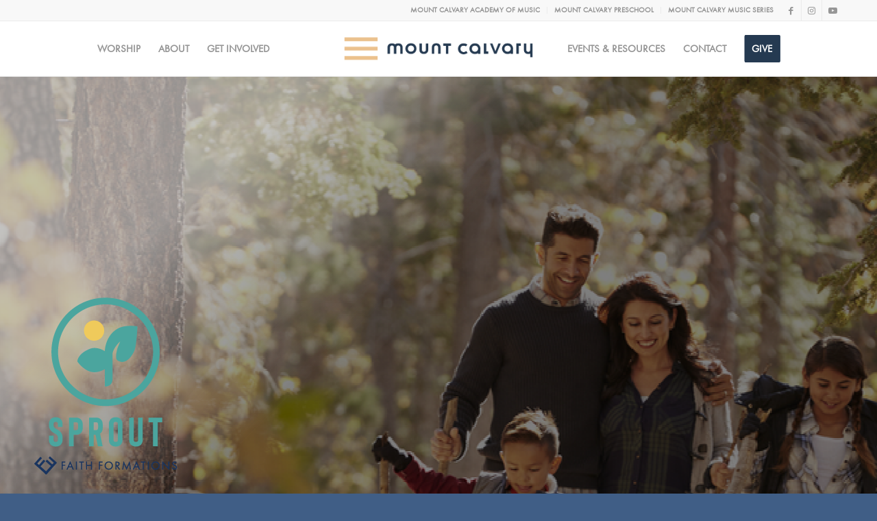

--- FILE ---
content_type: text/html; charset=UTF-8
request_url: https://mountcalvary.org/sprout/
body_size: 18229
content:
<!DOCTYPE html>
<html lang="en" class="html_stretched responsive av-preloader-disabled  html_header_top html_logo_left html_main_nav_header html_menu_right html_custom html_header_sticky html_header_shrinking_disabled html_header_topbar_active html_mobile_menu_phone html_header_searchicon_disabled html_content_align_center html_header_unstick_top_disabled html_header_stretch_disabled html_av-submenu-hidden html_av-submenu-display-click html_av-overlay-full html_av-submenu-clone html_entry_id_14876 av-cookies-no-cookie-consent av-no-preview av-custom-lightbox html_text_menu_active av-mobile-menu-switch-default">
<head>
<meta charset="UTF-8" />
<meta name="robots" content="index, follow" />


<!-- mobile setting -->
<meta name="viewport" content="width=device-width, initial-scale=1">

<!-- Scripts/CSS and wp_head hook -->
<title>Sprout &#8211; Mount Calvary </title>
<meta name='robots' content='max-image-preview:large' />
<link rel='dns-prefetch' href='//use.typekit.com' />
<link rel="alternate" type="application/rss+xml" title="Mount Calvary  &raquo; Feed" href="https://mountcalvary.org/feed/" />
<link rel="alternate" type="application/rss+xml" title="Mount Calvary  &raquo; Comments Feed" href="https://mountcalvary.org/comments/feed/" />
<link rel="alternate" type="text/calendar" title="Mount Calvary  &raquo; iCal Feed" href="https://mountcalvary.org/events/?ical=1" />
<link rel="alternate" title="oEmbed (JSON)" type="application/json+oembed" href="https://mountcalvary.org/wp-json/oembed/1.0/embed?url=https%3A%2F%2Fmountcalvary.org%2Fsprout%2F" />
<link rel="alternate" title="oEmbed (XML)" type="text/xml+oembed" href="https://mountcalvary.org/wp-json/oembed/1.0/embed?url=https%3A%2F%2Fmountcalvary.org%2Fsprout%2F&#038;format=xml" />

<!-- google webfont font replacement -->

			<script type='text/javascript'>

				(function() {

					/*	check if webfonts are disabled by user setting via cookie - or user must opt in.	*/
					var html = document.getElementsByTagName('html')[0];
					var cookie_check = html.className.indexOf('av-cookies-needs-opt-in') >= 0 || html.className.indexOf('av-cookies-can-opt-out') >= 0;
					var allow_continue = true;
					var silent_accept_cookie = html.className.indexOf('av-cookies-user-silent-accept') >= 0;

					if( cookie_check && ! silent_accept_cookie )
					{
						if( ! document.cookie.match(/aviaCookieConsent/) || html.className.indexOf('av-cookies-session-refused') >= 0 )
						{
							allow_continue = false;
						}
						else
						{
							if( ! document.cookie.match(/aviaPrivacyRefuseCookiesHideBar/) )
							{
								allow_continue = false;
							}
							else if( ! document.cookie.match(/aviaPrivacyEssentialCookiesEnabled/) )
							{
								allow_continue = false;
							}
							else if( document.cookie.match(/aviaPrivacyGoogleWebfontsDisabled/) )
							{
								allow_continue = false;
							}
						}
					}

					if( allow_continue )
					{
						var f = document.createElement('link');

						f.type 	= 'text/css';
						f.rel 	= 'stylesheet';
						f.href 	= 'https://fonts.googleapis.com/css?family=Oswald%7COpen+Sans:400,600&display=auto';
						f.id 	= 'avia-google-webfont';

						document.getElementsByTagName('head')[0].appendChild(f);
					}
				})();

			</script>
			<style id='wp-img-auto-sizes-contain-inline-css' type='text/css'>
img:is([sizes=auto i],[sizes^="auto," i]){contain-intrinsic-size:3000px 1500px}
/*# sourceURL=wp-img-auto-sizes-contain-inline-css */
</style>
<link rel='stylesheet' id='tribe-events-pro-mini-calendar-block-styles-css' href='https://mountcalvary.org/wp-content/plugins/events-calendar-pro/build/css/tribe-events-pro-mini-calendar-block.css?ver=7.7.11' type='text/css' media='all' />
<link rel='stylesheet' id='wp-block-library-css' href='https://mountcalvary.org/wp-includes/css/dist/block-library/style.min.css?ver=6.9' type='text/css' media='all' />
<style id='global-styles-inline-css' type='text/css'>
:root{--wp--preset--aspect-ratio--square: 1;--wp--preset--aspect-ratio--4-3: 4/3;--wp--preset--aspect-ratio--3-4: 3/4;--wp--preset--aspect-ratio--3-2: 3/2;--wp--preset--aspect-ratio--2-3: 2/3;--wp--preset--aspect-ratio--16-9: 16/9;--wp--preset--aspect-ratio--9-16: 9/16;--wp--preset--color--black: #000000;--wp--preset--color--cyan-bluish-gray: #abb8c3;--wp--preset--color--white: #ffffff;--wp--preset--color--pale-pink: #f78da7;--wp--preset--color--vivid-red: #cf2e2e;--wp--preset--color--luminous-vivid-orange: #ff6900;--wp--preset--color--luminous-vivid-amber: #fcb900;--wp--preset--color--light-green-cyan: #7bdcb5;--wp--preset--color--vivid-green-cyan: #00d084;--wp--preset--color--pale-cyan-blue: #8ed1fc;--wp--preset--color--vivid-cyan-blue: #0693e3;--wp--preset--color--vivid-purple: #9b51e0;--wp--preset--color--metallic-red: #b02b2c;--wp--preset--color--maximum-yellow-red: #edae44;--wp--preset--color--yellow-sun: #eeee22;--wp--preset--color--palm-leaf: #83a846;--wp--preset--color--aero: #7bb0e7;--wp--preset--color--old-lavender: #745f7e;--wp--preset--color--steel-teal: #5f8789;--wp--preset--color--raspberry-pink: #d65799;--wp--preset--color--medium-turquoise: #4ecac2;--wp--preset--gradient--vivid-cyan-blue-to-vivid-purple: linear-gradient(135deg,rgb(6,147,227) 0%,rgb(155,81,224) 100%);--wp--preset--gradient--light-green-cyan-to-vivid-green-cyan: linear-gradient(135deg,rgb(122,220,180) 0%,rgb(0,208,130) 100%);--wp--preset--gradient--luminous-vivid-amber-to-luminous-vivid-orange: linear-gradient(135deg,rgb(252,185,0) 0%,rgb(255,105,0) 100%);--wp--preset--gradient--luminous-vivid-orange-to-vivid-red: linear-gradient(135deg,rgb(255,105,0) 0%,rgb(207,46,46) 100%);--wp--preset--gradient--very-light-gray-to-cyan-bluish-gray: linear-gradient(135deg,rgb(238,238,238) 0%,rgb(169,184,195) 100%);--wp--preset--gradient--cool-to-warm-spectrum: linear-gradient(135deg,rgb(74,234,220) 0%,rgb(151,120,209) 20%,rgb(207,42,186) 40%,rgb(238,44,130) 60%,rgb(251,105,98) 80%,rgb(254,248,76) 100%);--wp--preset--gradient--blush-light-purple: linear-gradient(135deg,rgb(255,206,236) 0%,rgb(152,150,240) 100%);--wp--preset--gradient--blush-bordeaux: linear-gradient(135deg,rgb(254,205,165) 0%,rgb(254,45,45) 50%,rgb(107,0,62) 100%);--wp--preset--gradient--luminous-dusk: linear-gradient(135deg,rgb(255,203,112) 0%,rgb(199,81,192) 50%,rgb(65,88,208) 100%);--wp--preset--gradient--pale-ocean: linear-gradient(135deg,rgb(255,245,203) 0%,rgb(182,227,212) 50%,rgb(51,167,181) 100%);--wp--preset--gradient--electric-grass: linear-gradient(135deg,rgb(202,248,128) 0%,rgb(113,206,126) 100%);--wp--preset--gradient--midnight: linear-gradient(135deg,rgb(2,3,129) 0%,rgb(40,116,252) 100%);--wp--preset--font-size--small: 1rem;--wp--preset--font-size--medium: 1.125rem;--wp--preset--font-size--large: 1.75rem;--wp--preset--font-size--x-large: clamp(1.75rem, 3vw, 2.25rem);--wp--preset--font-family--termina: termina;--wp--preset--font-family--futura-pt: futura-pt;--wp--preset--font-family--futura-pt-bold: futura-pt-bold;--wp--preset--spacing--20: 0.44rem;--wp--preset--spacing--30: 0.67rem;--wp--preset--spacing--40: 1rem;--wp--preset--spacing--50: 1.5rem;--wp--preset--spacing--60: 2.25rem;--wp--preset--spacing--70: 3.38rem;--wp--preset--spacing--80: 5.06rem;--wp--preset--shadow--natural: 6px 6px 9px rgba(0, 0, 0, 0.2);--wp--preset--shadow--deep: 12px 12px 50px rgba(0, 0, 0, 0.4);--wp--preset--shadow--sharp: 6px 6px 0px rgba(0, 0, 0, 0.2);--wp--preset--shadow--outlined: 6px 6px 0px -3px rgb(255, 255, 255), 6px 6px rgb(0, 0, 0);--wp--preset--shadow--crisp: 6px 6px 0px rgb(0, 0, 0);}:root { --wp--style--global--content-size: 800px;--wp--style--global--wide-size: 1130px; }:where(body) { margin: 0; }.wp-site-blocks > .alignleft { float: left; margin-right: 2em; }.wp-site-blocks > .alignright { float: right; margin-left: 2em; }.wp-site-blocks > .aligncenter { justify-content: center; margin-left: auto; margin-right: auto; }:where(.is-layout-flex){gap: 0.5em;}:where(.is-layout-grid){gap: 0.5em;}.is-layout-flow > .alignleft{float: left;margin-inline-start: 0;margin-inline-end: 2em;}.is-layout-flow > .alignright{float: right;margin-inline-start: 2em;margin-inline-end: 0;}.is-layout-flow > .aligncenter{margin-left: auto !important;margin-right: auto !important;}.is-layout-constrained > .alignleft{float: left;margin-inline-start: 0;margin-inline-end: 2em;}.is-layout-constrained > .alignright{float: right;margin-inline-start: 2em;margin-inline-end: 0;}.is-layout-constrained > .aligncenter{margin-left: auto !important;margin-right: auto !important;}.is-layout-constrained > :where(:not(.alignleft):not(.alignright):not(.alignfull)){max-width: var(--wp--style--global--content-size);margin-left: auto !important;margin-right: auto !important;}.is-layout-constrained > .alignwide{max-width: var(--wp--style--global--wide-size);}body .is-layout-flex{display: flex;}.is-layout-flex{flex-wrap: wrap;align-items: center;}.is-layout-flex > :is(*, div){margin: 0;}body .is-layout-grid{display: grid;}.is-layout-grid > :is(*, div){margin: 0;}body{padding-top: 0px;padding-right: 0px;padding-bottom: 0px;padding-left: 0px;}a:where(:not(.wp-element-button)){text-decoration: underline;}:root :where(.wp-element-button, .wp-block-button__link){background-color: #32373c;border-width: 0;color: #fff;font-family: inherit;font-size: inherit;font-style: inherit;font-weight: inherit;letter-spacing: inherit;line-height: inherit;padding-top: calc(0.667em + 2px);padding-right: calc(1.333em + 2px);padding-bottom: calc(0.667em + 2px);padding-left: calc(1.333em + 2px);text-decoration: none;text-transform: inherit;}.has-black-color{color: var(--wp--preset--color--black) !important;}.has-cyan-bluish-gray-color{color: var(--wp--preset--color--cyan-bluish-gray) !important;}.has-white-color{color: var(--wp--preset--color--white) !important;}.has-pale-pink-color{color: var(--wp--preset--color--pale-pink) !important;}.has-vivid-red-color{color: var(--wp--preset--color--vivid-red) !important;}.has-luminous-vivid-orange-color{color: var(--wp--preset--color--luminous-vivid-orange) !important;}.has-luminous-vivid-amber-color{color: var(--wp--preset--color--luminous-vivid-amber) !important;}.has-light-green-cyan-color{color: var(--wp--preset--color--light-green-cyan) !important;}.has-vivid-green-cyan-color{color: var(--wp--preset--color--vivid-green-cyan) !important;}.has-pale-cyan-blue-color{color: var(--wp--preset--color--pale-cyan-blue) !important;}.has-vivid-cyan-blue-color{color: var(--wp--preset--color--vivid-cyan-blue) !important;}.has-vivid-purple-color{color: var(--wp--preset--color--vivid-purple) !important;}.has-metallic-red-color{color: var(--wp--preset--color--metallic-red) !important;}.has-maximum-yellow-red-color{color: var(--wp--preset--color--maximum-yellow-red) !important;}.has-yellow-sun-color{color: var(--wp--preset--color--yellow-sun) !important;}.has-palm-leaf-color{color: var(--wp--preset--color--palm-leaf) !important;}.has-aero-color{color: var(--wp--preset--color--aero) !important;}.has-old-lavender-color{color: var(--wp--preset--color--old-lavender) !important;}.has-steel-teal-color{color: var(--wp--preset--color--steel-teal) !important;}.has-raspberry-pink-color{color: var(--wp--preset--color--raspberry-pink) !important;}.has-medium-turquoise-color{color: var(--wp--preset--color--medium-turquoise) !important;}.has-black-background-color{background-color: var(--wp--preset--color--black) !important;}.has-cyan-bluish-gray-background-color{background-color: var(--wp--preset--color--cyan-bluish-gray) !important;}.has-white-background-color{background-color: var(--wp--preset--color--white) !important;}.has-pale-pink-background-color{background-color: var(--wp--preset--color--pale-pink) !important;}.has-vivid-red-background-color{background-color: var(--wp--preset--color--vivid-red) !important;}.has-luminous-vivid-orange-background-color{background-color: var(--wp--preset--color--luminous-vivid-orange) !important;}.has-luminous-vivid-amber-background-color{background-color: var(--wp--preset--color--luminous-vivid-amber) !important;}.has-light-green-cyan-background-color{background-color: var(--wp--preset--color--light-green-cyan) !important;}.has-vivid-green-cyan-background-color{background-color: var(--wp--preset--color--vivid-green-cyan) !important;}.has-pale-cyan-blue-background-color{background-color: var(--wp--preset--color--pale-cyan-blue) !important;}.has-vivid-cyan-blue-background-color{background-color: var(--wp--preset--color--vivid-cyan-blue) !important;}.has-vivid-purple-background-color{background-color: var(--wp--preset--color--vivid-purple) !important;}.has-metallic-red-background-color{background-color: var(--wp--preset--color--metallic-red) !important;}.has-maximum-yellow-red-background-color{background-color: var(--wp--preset--color--maximum-yellow-red) !important;}.has-yellow-sun-background-color{background-color: var(--wp--preset--color--yellow-sun) !important;}.has-palm-leaf-background-color{background-color: var(--wp--preset--color--palm-leaf) !important;}.has-aero-background-color{background-color: var(--wp--preset--color--aero) !important;}.has-old-lavender-background-color{background-color: var(--wp--preset--color--old-lavender) !important;}.has-steel-teal-background-color{background-color: var(--wp--preset--color--steel-teal) !important;}.has-raspberry-pink-background-color{background-color: var(--wp--preset--color--raspberry-pink) !important;}.has-medium-turquoise-background-color{background-color: var(--wp--preset--color--medium-turquoise) !important;}.has-black-border-color{border-color: var(--wp--preset--color--black) !important;}.has-cyan-bluish-gray-border-color{border-color: var(--wp--preset--color--cyan-bluish-gray) !important;}.has-white-border-color{border-color: var(--wp--preset--color--white) !important;}.has-pale-pink-border-color{border-color: var(--wp--preset--color--pale-pink) !important;}.has-vivid-red-border-color{border-color: var(--wp--preset--color--vivid-red) !important;}.has-luminous-vivid-orange-border-color{border-color: var(--wp--preset--color--luminous-vivid-orange) !important;}.has-luminous-vivid-amber-border-color{border-color: var(--wp--preset--color--luminous-vivid-amber) !important;}.has-light-green-cyan-border-color{border-color: var(--wp--preset--color--light-green-cyan) !important;}.has-vivid-green-cyan-border-color{border-color: var(--wp--preset--color--vivid-green-cyan) !important;}.has-pale-cyan-blue-border-color{border-color: var(--wp--preset--color--pale-cyan-blue) !important;}.has-vivid-cyan-blue-border-color{border-color: var(--wp--preset--color--vivid-cyan-blue) !important;}.has-vivid-purple-border-color{border-color: var(--wp--preset--color--vivid-purple) !important;}.has-metallic-red-border-color{border-color: var(--wp--preset--color--metallic-red) !important;}.has-maximum-yellow-red-border-color{border-color: var(--wp--preset--color--maximum-yellow-red) !important;}.has-yellow-sun-border-color{border-color: var(--wp--preset--color--yellow-sun) !important;}.has-palm-leaf-border-color{border-color: var(--wp--preset--color--palm-leaf) !important;}.has-aero-border-color{border-color: var(--wp--preset--color--aero) !important;}.has-old-lavender-border-color{border-color: var(--wp--preset--color--old-lavender) !important;}.has-steel-teal-border-color{border-color: var(--wp--preset--color--steel-teal) !important;}.has-raspberry-pink-border-color{border-color: var(--wp--preset--color--raspberry-pink) !important;}.has-medium-turquoise-border-color{border-color: var(--wp--preset--color--medium-turquoise) !important;}.has-vivid-cyan-blue-to-vivid-purple-gradient-background{background: var(--wp--preset--gradient--vivid-cyan-blue-to-vivid-purple) !important;}.has-light-green-cyan-to-vivid-green-cyan-gradient-background{background: var(--wp--preset--gradient--light-green-cyan-to-vivid-green-cyan) !important;}.has-luminous-vivid-amber-to-luminous-vivid-orange-gradient-background{background: var(--wp--preset--gradient--luminous-vivid-amber-to-luminous-vivid-orange) !important;}.has-luminous-vivid-orange-to-vivid-red-gradient-background{background: var(--wp--preset--gradient--luminous-vivid-orange-to-vivid-red) !important;}.has-very-light-gray-to-cyan-bluish-gray-gradient-background{background: var(--wp--preset--gradient--very-light-gray-to-cyan-bluish-gray) !important;}.has-cool-to-warm-spectrum-gradient-background{background: var(--wp--preset--gradient--cool-to-warm-spectrum) !important;}.has-blush-light-purple-gradient-background{background: var(--wp--preset--gradient--blush-light-purple) !important;}.has-blush-bordeaux-gradient-background{background: var(--wp--preset--gradient--blush-bordeaux) !important;}.has-luminous-dusk-gradient-background{background: var(--wp--preset--gradient--luminous-dusk) !important;}.has-pale-ocean-gradient-background{background: var(--wp--preset--gradient--pale-ocean) !important;}.has-electric-grass-gradient-background{background: var(--wp--preset--gradient--electric-grass) !important;}.has-midnight-gradient-background{background: var(--wp--preset--gradient--midnight) !important;}.has-small-font-size{font-size: var(--wp--preset--font-size--small) !important;}.has-medium-font-size{font-size: var(--wp--preset--font-size--medium) !important;}.has-large-font-size{font-size: var(--wp--preset--font-size--large) !important;}.has-x-large-font-size{font-size: var(--wp--preset--font-size--x-large) !important;}.has-termina-font-family{font-family: var(--wp--preset--font-family--termina) !important;}.has-futura-pt-font-family{font-family: var(--wp--preset--font-family--futura-pt) !important;}.has-futura-pt-bold-font-family{font-family: var(--wp--preset--font-family--futura-pt-bold) !important;}
/*# sourceURL=global-styles-inline-css */
</style>

<link rel='stylesheet' id='typekit-gis4pvu-css' href='https://use.typekit.com/gis4pvu.css?ver=4.0.0' type='text/css' media='all' />
<link rel='stylesheet' id='typekit-ryx0cvo-css' href='https://use.typekit.com/ryx0cvo.css?ver=4.0.0' type='text/css' media='all' />
<link rel='stylesheet' id='avia-merged-styles-css' href='https://mountcalvary.org/wp-content/uploads/dynamic_avia/avia-merged-styles-f4fc3228adaa19c8290c71ed13a18ef8---69350d46bc21f.css' type='text/css' media='all' />
<link rel='stylesheet' id='avia-single-post-14876-css' href='https://mountcalvary.org/wp-content/uploads/dynamic_avia/avia_posts_css/post-14876.css?ver=ver-1765146287' type='text/css' media='all' />
<script type="text/javascript" src="https://mountcalvary.org/wp-includes/js/jquery/jquery.min.js?ver=3.7.1" id="jquery-core-js"></script>
<script type="text/javascript" src="https://mountcalvary.org/wp-includes/js/jquery/jquery-migrate.min.js?ver=3.4.1" id="jquery-migrate-js"></script>
<script type="text/javascript" src="https://mountcalvary.org/wp-content/uploads/dynamic_avia/avia-head-scripts-4eef96767e7ec578c4dcc5eae96076c2---6934f86c2dc50.js" id="avia-head-scripts-js"></script>
<link rel="https://api.w.org/" href="https://mountcalvary.org/wp-json/" /><link rel="alternate" title="JSON" type="application/json" href="https://mountcalvary.org/wp-json/wp/v2/pages/14876" /><link rel="EditURI" type="application/rsd+xml" title="RSD" href="https://mountcalvary.org/xmlrpc.php?rsd" />
<meta name="generator" content="WordPress 6.9" />
<link rel="canonical" href="https://mountcalvary.org/sprout/" />
<link rel='shortlink' href='https://mountcalvary.org/?p=14876' />
<meta name="tec-api-version" content="v1"><meta name="tec-api-origin" content="https://mountcalvary.org"><link rel="alternate" href="https://mountcalvary.org/wp-json/tribe/events/v1/" />
<link rel="icon" href="https://mountcalvary.org/wp-content/uploads/2025/03/favicon@2x-100-80x80.jpg" type="image/x-icon">
<!--[if lt IE 9]><script src="https://mountcalvary.org/wp-content/themes/enfold/js/html5shiv.js"></script><![endif]--><link rel="profile" href="https://gmpg.org/xfn/11" />
<link rel="alternate" type="application/rss+xml" title="Mount Calvary  RSS2 Feed" href="https://mountcalvary.org/feed/" />
<link rel="pingback" href="https://mountcalvary.org/xmlrpc.php" />

<style type='text/css' media='screen'>
 #top #header_main > .container, #top #header_main > .container .main_menu  .av-main-nav > li > a, #top #header_main #menu-item-shop .cart_dropdown_link{ height:80px; line-height: 80px; }
 .html_top_nav_header .av-logo-container{ height:80px;  }
 .html_header_top.html_header_sticky #top #wrap_all #main{ padding-top:110px; } 
</style>

<!-- To speed up the rendering and to display the site as fast as possible to the user we include some styles and scripts for above the fold content inline -->
<script type="text/javascript">'use strict';var avia_is_mobile=!1;if(/Android|webOS|iPhone|iPad|iPod|BlackBerry|IEMobile|Opera Mini/i.test(navigator.userAgent)&&'ontouchstart' in document.documentElement){avia_is_mobile=!0;document.documentElement.className+=' avia_mobile '}
else{document.documentElement.className+=' avia_desktop '};document.documentElement.className+=' js_active ';(function(){var e=['-webkit-','-moz-','-ms-',''],n='',o=!1,a=!1;for(var t in e){if(e[t]+'transform' in document.documentElement.style){o=!0;n=e[t]+'transform'};if(e[t]+'perspective' in document.documentElement.style){a=!0}};if(o){document.documentElement.className+=' avia_transform '};if(a){document.documentElement.className+=' avia_transform3d '};if(typeof document.getElementsByClassName=='function'&&typeof document.documentElement.getBoundingClientRect=='function'&&avia_is_mobile==!1){if(n&&window.innerHeight>0){setTimeout(function(){var e=0,o={},a=0,t=document.getElementsByClassName('av-parallax'),i=window.pageYOffset||document.documentElement.scrollTop;for(e=0;e<t.length;e++){t[e].style.top='0px';o=t[e].getBoundingClientRect();a=Math.ceil((window.innerHeight+i-o.top)*0.3);t[e].style[n]='translate(0px, '+a+'px)';t[e].style.top='auto';t[e].className+=' enabled-parallax '}},50)}}})();</script>	<!-- Fonts Plugin CSS - https://fontsplugin.com/ -->
	<style>
		:root {
--font-headings: futura-pt,sans-serif;
--font-input: futura-pt,sans-serif;
}
#site-title, .site-title, #site-title a, .site-title a, .entry-title, .entry-title a, h1, h2, h3, h4, h5, h6, .widget-title, .elementor-heading-title {
font-family: "futura-pt",sans-serif;
font-style: normal;
font-weight: 300;
 }
button, .button, input, select, textarea, .wp-block-button, .wp-block-button__link {
font-family: "futura-pt",sans-serif;
font-style: normal;
font-weight: 700;
 }
.menu, .page_item a, .menu-item a, .wp-block-navigation, .wp-block-navigation-item__content {
font-family: "futura-pt",sans-serif;
font-style: normal;
font-weight: 300;
 }
	</style>
	<!-- Fonts Plugin CSS -->
	<style type="text/css">
		@font-face {font-family: 'entypo-fontello-enfold'; font-weight: normal; font-style: normal; font-display: auto;
		src: url('https://mountcalvary.org/wp-content/themes/enfold/config-templatebuilder/avia-template-builder/assets/fonts/entypo-fontello-enfold/entypo-fontello-enfold.woff2') format('woff2'),
		url('https://mountcalvary.org/wp-content/themes/enfold/config-templatebuilder/avia-template-builder/assets/fonts/entypo-fontello-enfold/entypo-fontello-enfold.woff') format('woff'),
		url('https://mountcalvary.org/wp-content/themes/enfold/config-templatebuilder/avia-template-builder/assets/fonts/entypo-fontello-enfold/entypo-fontello-enfold.ttf') format('truetype'),
		url('https://mountcalvary.org/wp-content/themes/enfold/config-templatebuilder/avia-template-builder/assets/fonts/entypo-fontello-enfold/entypo-fontello-enfold.svg#entypo-fontello-enfold') format('svg'),
		url('https://mountcalvary.org/wp-content/themes/enfold/config-templatebuilder/avia-template-builder/assets/fonts/entypo-fontello-enfold/entypo-fontello-enfold.eot'),
		url('https://mountcalvary.org/wp-content/themes/enfold/config-templatebuilder/avia-template-builder/assets/fonts/entypo-fontello-enfold/entypo-fontello-enfold.eot?#iefix') format('embedded-opentype');
		}

		#top .avia-font-entypo-fontello-enfold, body .avia-font-entypo-fontello-enfold, html body [data-av_iconfont='entypo-fontello-enfold']:before{ font-family: 'entypo-fontello-enfold'; }
		
		@font-face {font-family: 'entypo-fontello'; font-weight: normal; font-style: normal; font-display: auto;
		src: url('https://mountcalvary.org/wp-content/themes/enfold/config-templatebuilder/avia-template-builder/assets/fonts/entypo-fontello/entypo-fontello.woff2') format('woff2'),
		url('https://mountcalvary.org/wp-content/themes/enfold/config-templatebuilder/avia-template-builder/assets/fonts/entypo-fontello/entypo-fontello.woff') format('woff'),
		url('https://mountcalvary.org/wp-content/themes/enfold/config-templatebuilder/avia-template-builder/assets/fonts/entypo-fontello/entypo-fontello.ttf') format('truetype'),
		url('https://mountcalvary.org/wp-content/themes/enfold/config-templatebuilder/avia-template-builder/assets/fonts/entypo-fontello/entypo-fontello.svg#entypo-fontello') format('svg'),
		url('https://mountcalvary.org/wp-content/themes/enfold/config-templatebuilder/avia-template-builder/assets/fonts/entypo-fontello/entypo-fontello.eot'),
		url('https://mountcalvary.org/wp-content/themes/enfold/config-templatebuilder/avia-template-builder/assets/fonts/entypo-fontello/entypo-fontello.eot?#iefix') format('embedded-opentype');
		}

		#top .avia-font-entypo-fontello, body .avia-font-entypo-fontello, html body [data-av_iconfont='entypo-fontello']:before{ font-family: 'entypo-fontello'; }
		</style>

<!--
Debugging Info for Theme support: 

Theme: Enfold
Version: 7.1.3
Installed: enfold
AviaFramework Version: 5.6
AviaBuilder Version: 6.0
aviaElementManager Version: 1.0.1
ML:512-PU:56-PLA:5
WP:6.9
Compress: CSS:all theme files - JS:all theme files
Updates: enabled - token has changed and not verified
PLAu:4
-->
</head>

<body id="top" class="wp-singular page-template-default page page-id-14876 wp-theme-enfold stretched rtl_columns av-curtain-numeric oswald open_sans tribe-no-js post-type-page avia-responsive-images-support" itemscope="itemscope" itemtype="https://schema.org/WebPage" >

	
	<div id='wrap_all'>

	
<header id='header' class='all_colors header_color light_bg_color  av_header_top av_logo_left av_main_nav_header av_menu_right av_custom av_header_sticky av_header_shrinking_disabled av_header_stretch_disabled av_mobile_menu_phone av_header_searchicon_disabled av_header_unstick_top_disabled av_bottom_nav_disabled  av_alternate_logo_active av_header_border_disabled'  data-av_shrink_factor='50' role="banner" itemscope="itemscope" itemtype="https://schema.org/WPHeader" >

		<div id='header_meta' class='container_wrap container_wrap_meta  av_icon_active_right av_extra_header_active av_secondary_right av_entry_id_14876'>

			      <div class='container'>
			      <ul class='noLightbox social_bookmarks icon_count_3'><li class='social_bookmarks_facebook av-social-link-facebook social_icon_1 avia_social_iconfont'><a  target="_blank" aria-label="Link to Facebook" href='https://www.facebook.com/MountCalvaryExcelsior/' data-av_icon='' data-av_iconfont='entypo-fontello' title="Link to Facebook" desc="Link to Facebook" title='Link to Facebook'><span class='avia_hidden_link_text'>Link to Facebook</span></a></li><li class='social_bookmarks_instagram av-social-link-instagram social_icon_2 avia_social_iconfont'><a  target="_blank" aria-label="Link to Instagram" href='https://www.instagram.com/mountcalvary.excelsior/' data-av_icon='' data-av_iconfont='entypo-fontello' title="Link to Instagram" desc="Link to Instagram" title='Link to Instagram'><span class='avia_hidden_link_text'>Link to Instagram</span></a></li><li class='social_bookmarks_youtube av-social-link-youtube social_icon_3 avia_social_iconfont'><a  target="_blank" aria-label="Link to Youtube" href='https://www.youtube.com/channel/UCm63B6mzc-b20ui-ZCoR17Q?sub_confirmation=1' data-av_icon='' data-av_iconfont='entypo-fontello' title="Link to Youtube" desc="Link to Youtube" title='Link to Youtube'><span class='avia_hidden_link_text'>Link to Youtube</span></a></li></ul><nav class='sub_menu'  role="navigation" itemscope="itemscope" itemtype="https://schema.org/SiteNavigationElement" ><ul role="menu" class="menu" id="avia2-menu"><li role="menuitem" id="menu-item-21413" class="menu-item menu-item-type-custom menu-item-object-custom menu-item-21413"><a target="_blank" href="https://www.mountcalvaryacademyofmusic.org/">MOUNT CALVARY ACADEMY OF MUSIC</a></li>
<li role="menuitem" id="menu-item-17" class="menu-item menu-item-type-custom menu-item-object-custom menu-item-17"><a target="_blank" href="http://mountcalvarypreschool.com/">MOUNT CALVARY PRESCHOOL</a></li>
<li role="menuitem" id="menu-item-21682" class="menu-item menu-item-type-post_type menu-item-object-page menu-item-21682"><a href="https://mountcalvary.org/musicseries/">MOUNT CALVARY MUSIC SERIES</a></li>
</ul></nav>			      </div>
		</div>

		<div  id='header_main' class='container_wrap container_wrap_logo'>

        <div class='container av-logo-container'><div class='inner-container'><span class='logo avia-standard-logo'><a href='https://mountcalvary.org/' class='' aria-label='MC logo Mobile@2x' title='MC logo Mobile@2x'><img src="https://mountcalvary.org/wp-content/uploads/2025/03/MC-logo-Mobile@2x.png" srcset="https://mountcalvary.org/wp-content/uploads/2025/03/MC-logo-Mobile@2x.png 1312w, https://mountcalvary.org/wp-content/uploads/2025/03/MC-logo-Mobile@2x-300x36.png 300w, https://mountcalvary.org/wp-content/uploads/2025/03/MC-logo-Mobile@2x-1030x124.png 1030w, https://mountcalvary.org/wp-content/uploads/2025/03/MC-logo-Mobile@2x-768x92.png 768w, https://mountcalvary.org/wp-content/uploads/2025/03/MC-logo-Mobile@2x-705x85.png 705w" sizes="(max-width: 1312px) 100vw, 1312px" height="100" width="300" alt='Mount Calvary ' title='MC logo Mobile@2x' /></a></span><nav class='main_menu' data-selectname='Select a page'  role="navigation" itemscope="itemscope" itemtype="https://schema.org/SiteNavigationElement" ><div class="avia-menu av-main-nav-wrap"><ul role="menu" class="menu av-main-nav" id="avia-menu"><li role="menuitem" id="menu-item-2657" class="menu-item menu-item-type-post_type menu-item-object-page menu-item-top-level menu-item-top-level-1"><a href="https://mountcalvary.org/worship/" itemprop="url" tabindex="0"><span class="avia-bullet"></span><span class="avia-menu-text">WORSHIP</span><span class="avia-menu-fx"><span class="avia-arrow-wrap"><span class="avia-arrow"></span></span></span></a></li>
<li role="menuitem" id="menu-item-12" class="menu-item menu-item-type-custom menu-item-object-custom menu-item-has-children menu-item-mega-parent  menu-item-top-level menu-item-top-level-2"><a href="#" itemprop="url" tabindex="0"><span class="avia-bullet"></span><span class="avia-menu-text">ABOUT</span><span class="avia-menu-fx"><span class="avia-arrow-wrap"><span class="avia-arrow"></span></span></span></a>
<div class='avia_mega_div avia_mega4 twelve units'>

<ul class="sub-menu">
	<li role="menuitem" id="menu-item-170" class="menu-item menu-item-type-custom menu-item-object-custom menu-item-has-children avia_mega_menu_columns_4 three units  avia_mega_menu_columns_first">
	<ul class="sub-menu">
		<li role="menuitem" id="menu-item-171" class="avia_mega_text_block menu-item menu-item-type-custom menu-item-object-custom"><h3>ABOUT US</h3>
Mount Calvary is a church community devoted to proclaiming the power of the Spirit and reveling in the love of Christ. Our mission is to make, build up and send out faithful disciples of Jesus Christ. We welcome with open arms all those who seek to realize the eternal truths of God’s story.</li>
	</ul>
</li>
	<li role="menuitem" id="menu-item-172" class="menu-item menu-item-type-custom menu-item-object-custom menu-item-has-children avia_mega_menu_columns_4 three units "><span class='mega_menu_title heading-color av-special-font'>WHO WE ARE</span>
	<ul class="sub-menu">
		<li role="menuitem" id="menu-item-232" class="menu-item menu-item-type-post_type menu-item-object-page"><a href="https://mountcalvary.org/what-we-believe/" itemprop="url" tabindex="0"><span class="avia-bullet"></span><span class="avia-menu-text">What We Believe</span></a></li>
		<li role="menuitem" id="menu-item-265" class="menu-item menu-item-type-post_type menu-item-object-page"><a href="https://mountcalvary.org/staff-directory/" itemprop="url" tabindex="0"><span class="avia-bullet"></span><span class="avia-menu-text">Staff Directory</span></a></li>
		<li role="menuitem" id="menu-item-18046" class="menu-item menu-item-type-post_type menu-item-object-page"><a href="https://mountcalvary.org/church-council/" itemprop="url" tabindex="0"><span class="avia-bullet"></span><span class="avia-menu-text">Church Council</span></a></li>
		<li role="menuitem" id="menu-item-9080" class="menu-item menu-item-type-post_type menu-item-object-page"><a href="https://mountcalvary.org/new-members/" itemprop="url" tabindex="0"><span class="avia-bullet"></span><span class="avia-menu-text">New Members</span></a></li>
	</ul>
</li>
	<li role="menuitem" id="menu-item-173" class="menu-item menu-item-type-custom menu-item-object-custom menu-item-has-children avia_mega_menu_columns_4 three units "><span class='mega_menu_title heading-color av-special-font'>LIFE EVENTS</span>
	<ul class="sub-menu">
		<li role="menuitem" id="menu-item-426" class="menu-item menu-item-type-post_type menu-item-object-page"><a href="https://mountcalvary.org/baptism/" itemprop="url" tabindex="0"><span class="avia-bullet"></span><span class="avia-menu-text">Baptism</span></a></li>
		<li role="menuitem" id="menu-item-434" class="menu-item menu-item-type-post_type menu-item-object-page"><a href="https://mountcalvary.org/weddings/" itemprop="url" tabindex="0"><span class="avia-bullet"></span><span class="avia-menu-text">Weddings</span></a></li>
		<li role="menuitem" id="menu-item-1150" class="menu-item menu-item-type-post_type menu-item-object-page"><a href="https://mountcalvary.org/prayer-requests/" itemprop="url" tabindex="0"><span class="avia-bullet"></span><span class="avia-menu-text">Prayer Requests</span></a></li>
		<li role="menuitem" id="menu-item-6400" class="menu-item menu-item-type-post_type menu-item-object-page"><a href="https://mountcalvary.org/funerals/" itemprop="url" tabindex="0"><span class="avia-bullet"></span><span class="avia-menu-text">Funerals</span></a></li>
	</ul>
</li>
	<li role="menuitem" id="menu-item-174" class="menu-item menu-item-type-custom menu-item-object-custom menu-item-has-children avia_mega_menu_columns_4 three units avia_mega_menu_columns_last"><span class='mega_menu_title heading-color av-special-font'>SERVICE PARTNERSHIPS</span>
	<ul class="sub-menu">
		<li role="menuitem" id="menu-item-5774" class="menu-item menu-item-type-custom menu-item-object-custom"><a target="_blank" href="http://mountcalvarypreschool.com/" itemprop="url" tabindex="0"><span class="avia-bullet"></span><span class="avia-menu-text">Mount Calvary Preschool</span></a></li>
		<li role="menuitem" id="menu-item-5775" class="menu-item menu-item-type-custom menu-item-object-custom"><a target="_blank" href="https://www.mh-mm.org/" itemprop="url" tabindex="0"><span class="avia-bullet"></span><span class="avia-menu-text">Many Hands Many Meals</span></a></li>
		<li role="menuitem" id="menu-item-11676" class="menu-item menu-item-type-post_type menu-item-object-page"><a href="https://mountcalvary.org/foundation/" itemprop="url" tabindex="0"><span class="avia-bullet"></span><span class="avia-menu-text">Mount Calvary Foundation</span></a></li>
	</ul>
</li>
</ul>

</div>
</li>
<li role="menuitem" id="menu-item-14" class="menu-item menu-item-type-custom menu-item-object-custom menu-item-has-children menu-item-mega-parent  menu-item-top-level menu-item-top-level-3"><a href="#" itemprop="url" tabindex="0"><span class="avia-bullet"></span><span class="avia-menu-text">GET INVOLVED</span><span class="avia-menu-fx"><span class="avia-arrow-wrap"><span class="avia-arrow"></span></span></span></a>
<div class='avia_mega_div avia_mega5 twelve units'>

<ul class="sub-menu">
	<li role="menuitem" id="menu-item-131" class="menu-item menu-item-type-custom menu-item-object-custom menu-item-has-children avia_mega_menu_columns_5 three units  avia_mega_menu_columns_first">
	<ul class="sub-menu">
		<li role="menuitem" id="menu-item-133" class="avia_mega_text_block menu-item menu-item-type-custom menu-item-object-custom"><h3>GET INVOLVED</h3>
Being a member of Mount Calvary means doing your part to enrich your faith and that of those around you. If you’d like to serve the church or the broader community, we’d love to have your help. If you’re just looking to grow and connect, there’s plenty opportunity for that, too!</li>
	</ul>
</li>
	<li role="menuitem" id="menu-item-121" class="menu-item menu-item-type-custom menu-item-object-custom menu-item-has-children avia_mega_menu_columns_5 three units "><span class='mega_menu_title heading-color av-special-font'>YOUTH</span>
	<ul class="sub-menu">
		<li role="menuitem" id="menu-item-3143" class="menu-item menu-item-type-post_type menu-item-object-page"><a href="https://mountcalvary.org/baptism/" itemprop="url" tabindex="0"><span class="avia-bullet"></span><span class="avia-menu-text">Baptism</span></a></li>
		<li role="menuitem" id="menu-item-3144" class="menu-item menu-item-type-post_type menu-item-object-page"><a href="https://mountcalvary.org/milestones/" itemprop="url" tabindex="0"><span class="avia-bullet"></span><span class="avia-menu-text">Sprout | Milestones</span></a></li>
		<li role="menuitem" id="menu-item-3142" class="menu-item menu-item-type-post_type menu-item-object-page"><a href="https://mountcalvary.org/sunday-school/" itemprop="url" tabindex="0"><span class="avia-bullet"></span><span class="avia-menu-text">Sprout | Sunday School</span></a></li>
		<li role="menuitem" id="menu-item-9738" class="menu-item menu-item-type-post_type menu-item-object-page"><a href="https://mountcalvary.org/confirmation/" itemprop="url" tabindex="0"><span class="avia-bullet"></span><span class="avia-menu-text">Elevate | Confirmation</span></a></li>
		<li role="menuitem" id="menu-item-20947" class="menu-item menu-item-type-post_type menu-item-object-page"><a href="https://mountcalvary.org/rooted/" itemprop="url" tabindex="0"><span class="avia-bullet"></span><span class="avia-menu-text">Rooted | High School</span></a></li>
		<li role="menuitem" id="menu-item-16799" class="menu-item menu-item-type-post_type menu-item-object-page"><a href="https://mountcalvary.org/summer/" itemprop="url" tabindex="0"><span class="avia-bullet"></span><span class="avia-menu-text">Summer Camps</span></a></li>
	</ul>
</li>
	<li role="menuitem" id="menu-item-122" class="menu-item menu-item-type-custom menu-item-object-custom menu-item-has-children avia_mega_menu_columns_5 three units "><span class='mega_menu_title heading-color av-special-font'>ADULT + FAMILIES</span>
	<ul class="sub-menu">
		<li role="menuitem" id="menu-item-13273" class="menu-item menu-item-type-post_type menu-item-object-page"><a href="https://mountcalvary.org/the-chosen/" itemprop="url" tabindex="0"><span class="avia-bullet"></span><span class="avia-menu-text">The Chosen</span></a></li>
		<li role="menuitem" id="menu-item-13196" class="menu-item menu-item-type-post_type menu-item-object-page"><a href="https://mountcalvary.org/small-groups/" itemprop="url" tabindex="0"><span class="avia-bullet"></span><span class="avia-menu-text">Small Groups</span></a></li>
		<li role="menuitem" id="menu-item-1110" class="menu-item menu-item-type-post_type menu-item-object-page"><a href="https://mountcalvary.org/bible-study/" itemprop="url" tabindex="0"><span class="avia-bullet"></span><span class="avia-menu-text">Bible Studies</span></a></li>
	</ul>
</li>
	<li role="menuitem" id="menu-item-130" class="menu-item menu-item-type-custom menu-item-object-custom menu-item-has-children avia_mega_menu_columns_5 three units "><span class='mega_menu_title heading-color av-special-font'>OUTREACH</span>
	<ul class="sub-menu">
		<li role="menuitem" id="menu-item-21892" class="menu-item menu-item-type-post_type menu-item-object-page"><a href="https://mountcalvary.org/outreach/" itemprop="url" tabindex="0"><span class="avia-bullet"></span><span class="avia-menu-text">Mission + Outreach</span></a></li>
		<li role="menuitem" id="menu-item-11471" class="menu-item menu-item-type-post_type menu-item-object-page"><a href="https://mountcalvary.org/race/" itemprop="url" tabindex="0"><span class="avia-bullet"></span><span class="avia-menu-text">Inclusivity</span></a></li>
		<li role="menuitem" id="menu-item-8113" class="menu-item menu-item-type-post_type menu-item-object-page"><a href="https://mountcalvary.org/partnerships/" itemprop="url" tabindex="0"><span class="avia-bullet"></span><span class="avia-menu-text">Partnerships</span></a></li>
	</ul>
</li>
	<li role="menuitem" id="menu-item-13307" class="menu-item menu-item-type-custom menu-item-object-custom menu-item-has-children avia_mega_menu_columns_5 three units avia_mega_menu_columns_last"><span class='mega_menu_title heading-color av-special-font'>MUSIC + PRODUCTION</span>
	<ul class="sub-menu">
		<li role="menuitem" id="menu-item-21683" class="menu-item menu-item-type-post_type menu-item-object-page"><a href="https://mountcalvary.org/musicseries/" itemprop="url" tabindex="0"><span class="avia-bullet"></span><span class="avia-menu-text">Mount Calvary Music Series</span></a></li>
		<li role="menuitem" id="menu-item-13412" class="menu-item menu-item-type-post_type menu-item-object-page"><a href="https://mountcalvary.org/adult-music/" itemprop="url" tabindex="0"><span class="avia-bullet"></span><span class="avia-menu-text">Adult Music</span></a></li>
		<li role="menuitem" id="menu-item-13308" class="menu-item menu-item-type-post_type menu-item-object-page"><a href="https://mountcalvary.org/youth-choir/" itemprop="url" tabindex="0"><span class="avia-bullet"></span><span class="avia-menu-text">Youth Choir</span></a></li>
		<li role="menuitem" id="menu-item-13309" class="menu-item menu-item-type-custom menu-item-object-custom"><a href="https://www.mountcalvaryacademyofmusic.org/" itemprop="url" tabindex="0"><span class="avia-bullet"></span><span class="avia-menu-text">Academy of Music</span></a></li>
	</ul>
</li>
</ul>

</div>
</li>
<li role="menuitem" id="menu-item-15" class="menu-item menu-item-type-custom menu-item-object-custom menu-item-has-children menu-item-mega-parent  menu-item-top-level menu-item-top-level-4"><a href="#" itemprop="url" tabindex="0"><span class="avia-bullet"></span><span class="avia-menu-text">EVENTS &#038; RESOURCES</span><span class="avia-menu-fx"><span class="avia-arrow-wrap"><span class="avia-arrow"></span></span></span></a>
<div class='avia_mega_div avia_mega3 nine units'>

<ul class="sub-menu">
	<li role="menuitem" id="menu-item-252" class="menu-item menu-item-type-custom menu-item-object-custom menu-item-has-children avia_mega_menu_columns_3 three units  avia_mega_menu_columns_first">
	<ul class="sub-menu">
		<li role="menuitem" id="menu-item-253" class="avia_mega_text_block menu-item menu-item-type-custom menu-item-object-custom"><h3>MEDIA AND RESOURCES</h3>
Stay up to date on the goings-on in the Mount Calvary community. Learn about and register for upcoming events, read our In This Season devotions, and sign up to receive emails. If you want the latest from the church, you’re sure to find it here.</li>
	</ul>
</li>
	<li role="menuitem" id="menu-item-257" class="menu-item menu-item-type-custom menu-item-object-custom menu-item-has-children avia_mega_menu_columns_3 three units "><span class='mega_menu_title heading-color av-special-font'>RESOURCES</span>
	<ul class="sub-menu">
		<li role="menuitem" id="menu-item-826" class="menu-item menu-item-type-post_type menu-item-object-page"><a href="https://mountcalvary.org/calendar-of-events/" itemprop="url" tabindex="0"><span class="avia-bullet"></span><span class="avia-menu-text">Calendar</span></a></li>
		<li role="menuitem" id="menu-item-12190" class="menu-item menu-item-type-custom menu-item-object-custom"><a href="https://mountcalvary.org/events" itemprop="url" tabindex="0"><span class="avia-bullet"></span><span class="avia-menu-text">Upcoming Events</span></a></li>
		<li role="menuitem" id="menu-item-1006" class="menu-item menu-item-type-custom menu-item-object-custom"><a target="_blank" href="https://mountcalvary.shelbynextchms.com/user/login?destination=" itemprop="url" tabindex="0"><span class="avia-bullet"></span><span class="avia-menu-text">My Membership Account</span></a></li>
	</ul>
</li>
	<li role="menuitem" id="menu-item-258" class="menu-item menu-item-type-custom menu-item-object-custom menu-item-has-children avia_mega_menu_columns_3 three units avia_mega_menu_columns_last"><span class='mega_menu_title heading-color av-special-font'>MEDIA</span>
	<ul class="sub-menu">
		<li role="menuitem" id="menu-item-283" class="menu-item menu-item-type-post_type menu-item-object-page"><a href="https://mountcalvary.org/caller/" itemprop="url" tabindex="0"><span class="avia-bullet"></span><span class="avia-menu-text">Caller</span></a></li>
	</ul>
</li>
</ul>

</div>
</li>
<li role="menuitem" id="menu-item-189" class="menu-item menu-item-type-post_type menu-item-object-page menu-item-mega-parent  menu-item-top-level menu-item-top-level-5"><a href="https://mountcalvary.org/contact-us/" itemprop="url" tabindex="0"><span class="avia-bullet"></span><span class="avia-menu-text">CONTACT</span><span class="avia-menu-fx"><span class="avia-arrow-wrap"><span class="avia-arrow"></span></span></span></a></li>
<li role="menuitem" id="menu-item-16" class="menu-item menu-item-type-custom menu-item-object-custom av-menu-button av-menu-button-colored menu-item-mega-parent  menu-item-top-level menu-item-top-level-6"><a href="https://mountcalvary.org/give" itemprop="url" tabindex="0"><span class="avia-bullet"></span><span class="avia-menu-text">GIVE</span><span class="avia-menu-fx"><span class="avia-arrow-wrap"><span class="avia-arrow"></span></span></span></a></li>
<li class="av-burger-menu-main menu-item-avia-special av-small-burger-icon" role="menuitem">
	        			<a href="#" aria-label="Menu" aria-hidden="false">
							<span class="av-hamburger av-hamburger--spin av-js-hamburger">
								<span class="av-hamburger-box">
						          <span class="av-hamburger-inner"></span>
						          <strong>Menu</strong>
								</span>
							</span>
							<span class="avia_hidden_link_text">Menu</span>
						</a>
	        		   </li></ul></div></nav></div> </div> 
		<!-- end container_wrap-->
		</div>
<div class="header_bg"></div>
<!-- end header -->
</header>

	<div id='main' class='all_colors' data-scroll-offset='80'>

	<div id='av_section_1'  class='avia-section av-lfm0fsvh-94f9ab03e680cb0ac8c9c9713c5ace96 main_color avia-section-no-padding avia-no-border-styling  avia-builder-el-0  el_before_av_section  avia-builder-el-first  avia-bg-style-scroll av-minimum-height av-minimum-height-custom av-height-custom  container_wrap fullsize'  data-section-bg-repeat='no-repeat' data-av_minimum_height_px='1404'><div class='container av-section-cont-open' style='height:1404px'><main  role="main" itemprop="mainContentOfPage"  class='template-page content  av-content-full alpha units'><div class='post-entry post-entry-type-page post-entry-14876'><div class='entry-content-wrapper clearfix'>
<div  class='flex_column av-12ppxh8-a6ebc29509fcf5bbc6364f679be24031 av_one_half  avia-builder-el-1  avia-builder-el-no-sibling  first flex_column_div av-zero-column-padding  '     ><div  class='avia-image-container av-lfm0xzxn-9975b3e94ed8da1f2d6cf254c90453db av-styling- avia-align-left  avia-builder-el-2  el_before_av_hr  avia-builder-el-first '   itemprop="image" itemscope="itemscope" itemtype="https://schema.org/ImageObject" ><div class="avia-image-container-inner"><div class="avia-image-overlay-wrap"><img decoding="async" fetchpriority="high" class='wp-image-14898 avia-img-lazy-loading-not-14898 avia_image ' src="https://mountcalvary.org/wp-content/uploads/2023/03/Asset-3.png" alt='' title='Asset 3'  height="259" width="209"  itemprop="thumbnailUrl"  /></div></div></div>
<div  class='hr av-lfm1385f-81590842e0ee771ed1dc8dc9add1ac9e hr-invisible  avia-builder-el-3  el_after_av_image  el_before_av_heading '><span class='hr-inner '><span class="hr-inner-style"></span></span></div>
<div  class='av-special-heading av-afwmj30-91438233a9d5844664478cccf82c3945 av-special-heading-h1 custom-color-heading blockquote modern-quote  avia-builder-el-4  el_after_av_hr  el_before_av_hr  av-inherit-size'><h1 class='av-special-heading-tag '  itemprop="headline"  >PLANTING <br />THE SEED<br /> STARTS NOW.<br /> </h1><div class="special-heading-border"><div class="special-heading-inner-border"></div></div></div>
<div  class='hr av-lfm1385f-81590842e0ee771ed1dc8dc9add1ac9e hr-invisible  avia-builder-el-5  el_after_av_heading  el_before_av_textblock '><span class='hr-inner '><span class="hr-inner-style"></span></span></div>
<section  class='av_textblock_section av-lfm1653a-23b44b343ba7b05437b08571fc4e9b12 '   itemscope="itemscope" itemtype="https://schema.org/CreativeWork" ><div class='avia_textblock av_inherit_color'  itemprop="text" ><p><span style="font-size: 12pt; font-family: arial, helvetica, sans-serif;">Lorem ipsum dolor sit amet, consectetur adipiscing elit, sed do eiusmod tempor incididunt ut labore et dolore magna aliqua. Ut enim ad minim veniam, quis nostrud exercitation ullamco laboris nisi ut aliquip tur.</span></p>
</div></section>
<div  class='hr av-lfm1385f-3324dee821a8bf5b2901b5f7f0903ddc hr-invisible  avia-builder-el-7  el_after_av_textblock  avia-builder-el-last '><span class='hr-inner '><span class="hr-inner-style"></span></span></div></div>

</div></div></main><!-- close content main element --></div></div><div id='av_section_2'  class='avia-section av-lfm71zxs-1d39a3ad015986a1551baa1355e8468d main_color avia-section-default avia-no-border-styling  avia-builder-el-8  el_after_av_section  el_before_av_heading  avia-bg-style-scroll container_wrap fullsize'  ><div class="av-section-color-overlay-wrap"><a href='#next-section' title='' class='scroll-down-link  avia-svg-icon avia-font-svg_entypo-fontello' data-av_svg_icon='down-open-mini' data-av_iconset='svg_entypo-fontello'><svg version="1.1" xmlns="http://www.w3.org/2000/svg" width="15" height="32" viewBox="0 0 15 32" preserveAspectRatio="xMidYMid meet" aria-labelledby='av-svg-title-1' aria-describedby='av-svg-desc-1' role="graphics-symbol" aria-hidden="true">
<title id='av-svg-title-1'>Scroll to next section</title>
<desc id='av-svg-desc-1'>Scroll to next section</desc>
<path d="M12.96 12.16q0.704-0.832 1.536 0 0.832 0.704 0 1.536l-6.272 6.144q-0.704 0.704-1.536 0l-6.272-6.144q-0.832-0.832 0-1.536 0.768-0.768 1.6 0l5.44 4.992z"></path>
</svg></a><div class='container av-section-cont-open' ><div class='template-page content  av-content-full alpha units'><div class='post-entry post-entry-type-page post-entry-14876'><div class='entry-content-wrapper clearfix'>
<div  class='hr av-lfm1385f-3324dee821a8bf5b2901b5f7f0903ddc hr-invisible  avia-builder-el-9  el_before_av_two_fifth  avia-builder-el-first '><span class='hr-inner '><span class="hr-inner-style"></span></span></div>
<div  class='flex_column av-9sudjzw-55d8fd3326217134b906b5e4e28c9d4d av_two_fifth  avia-builder-el-10  el_after_av_hr  el_before_av_one_fifth  first flex_column_div av-zero-column-padding  '     ></div><div  class='flex_column av-9i7wozg-aa01acc1db9e504248179ca294a9aad1 av_one_fifth  avia-builder-el-11  el_after_av_two_fifth  el_before_av_two_fifth  flex_column_div av-zero-column-padding  '     ><div  class='avia-image-container av-lfm2047g-6037975e8f2e228009f0ca9058ae6f87 av-styling- avia-align-center  avia-builder-el-12  avia-builder-el-no-sibling '   itemprop="image" itemscope="itemscope" itemtype="https://schema.org/ImageObject" ><div class="avia-image-container-inner"><div class="avia-image-overlay-wrap"><img decoding="async" fetchpriority="high" class='wp-image-14951 avia-img-lazy-loading-not-14951 avia_image ' src="https://mountcalvary.org/wp-content/uploads/2023/03/Asset-4.png" alt='' title='Asset 4'  height="178" width="176"  itemprop="thumbnailUrl" srcset="https://mountcalvary.org/wp-content/uploads/2023/03/Asset-4.png 176w, https://mountcalvary.org/wp-content/uploads/2023/03/Asset-4-80x80.png 80w, https://mountcalvary.org/wp-content/uploads/2023/03/Asset-4-36x36.png 36w" sizes="(max-width: 176px) 100vw, 176px" /></div></div></div></div><div  class='flex_column av-8sbbb0c-0fc21d247e04a477f68910f1c041fcf9 av_two_fifth  avia-builder-el-13  el_after_av_one_fifth  el_before_av_one_fifth  flex_column_div av-zero-column-padding  '     ></div><div  class='flex_column av-8jmi5rw-a3e10dee0fffbc4aa66c61e513095e60 av_one_fifth  avia-builder-el-14  el_after_av_two_fifth  el_before_av_three_fifth  first flex_column_div av-zero-column-padding  '     ></div><div  class='flex_column av-81pja58-2c5653ce5d7f65adf5ee96219a21a5f7 av_three_fifth  avia-builder-el-15  el_after_av_one_fifth  el_before_av_one_fifth  flex_column_div av-zero-column-padding  '     ><div  class='hr av-lfm1385f-81590842e0ee771ed1dc8dc9add1ac9e hr-invisible  avia-builder-el-16  el_before_av_heading  avia-builder-el-first '><span class='hr-inner '><span class="hr-inner-style"></span></span></div>
<div  class='av-special-heading av-lfm2bwtm-246ddae26dc561e891f45617478a1ddd av-special-heading-h1 custom-color-heading blockquote modern-quote modern-centered  avia-builder-el-17  el_after_av_hr  el_before_av_hr  av-inherit-size'><h1 class='av-special-heading-tag '  itemprop="headline"  ><b>STARS WHO SHINE KINGDOM LIGHT</b></h1><div class="special-heading-border"><div class="special-heading-inner-border"></div></div></div>
<div  class='hr av-lfm1385f-81590842e0ee771ed1dc8dc9add1ac9e hr-invisible  avia-builder-el-18  el_after_av_heading  el_before_av_textblock '><span class='hr-inner '><span class="hr-inner-style"></span></span></div>
<section  class='av_textblock_section av-lfm1653a-f93fcbcb749c64f1bc37f12ecfa0e4a8 '   itemscope="itemscope" itemtype="https://schema.org/CreativeWork" ><div class='avia_textblock av_inherit_color'  itemprop="text" ><p style="text-align: center;"><span style="font-size: 12pt; font-family: arial, helvetica, sans-serif;">Lorem ipsum dolor sit amet, consectetur adipiscing elit, sed do eiusmod tempor incididunt ut labore et dolore magna aliqua. Ut enim ad minim veniam, quis nostrud exercitation ullamco laboris nisi ut aliquip tur. Lorem ipsum dolor sit amet, consectetur adipiscing elit, sed do eiusmod tempor incididunt ut labore et dolore magna aliqua. Ut enim ad minim veniam, quis nostrud exercitation ullamco laboris nisi ut aliquip tur.</span></p>
</div></section></div><div  class='flex_column av-7el55a4-477252cbc09c7353591607dbd703f056 av_one_fifth  avia-builder-el-20  el_after_av_three_fifth  avia-builder-el-last  flex_column_div av-zero-column-padding  '     ></div>
</div></div></div><!-- close content main div --></div></div></div><div id='after_section_2'  class='main_color av_default_container_wrap container_wrap fullsize'  ><div class='container av-section-cont-open' ><div class='template-page content  av-content-full alpha units'><div class='post-entry post-entry-type-page post-entry-14876'><div class='entry-content-wrapper clearfix'>
<div  class='av-special-heading av-nqfhq4-15aca9fe83b97f84799e9d245b00c569 av-special-heading-h3 custom-color-heading blockquote modern-quote modern-centered  avia-builder-el-21  el_after_av_section  el_before_av_hr  avia-builder-el-first  av-inherit-size'><h3 class='av-special-heading-tag '  itemprop="headline"  >CHOOSE YOUR JOURNEY</h3><div class="special-heading-border"><div class="special-heading-inner-border"></div></div></div>
<div  class='hr av-lfm1385f-3324dee821a8bf5b2901b5f7f0903ddc hr-invisible  avia-builder-el-22  el_after_av_heading  el_before_av_one_third '><span class='hr-inner '><span class="hr-inner-style"></span></span></div>
<div  class='flex_column av-peducc-411f1c40026e510fd816e9b2c54a3345 av_one_third  avia-builder-el-23  el_after_av_hr  el_before_av_one_third  first flex_column_div av-zero-column-padding  '     ><div  class='avia-image-container av-lfm4yvop-7a0fc553aa55816c301604d7bb34a823 av-styling- avia-align-center  avia-builder-el-24  avia-builder-el-no-sibling '   itemprop="image" itemscope="itemscope" itemtype="https://schema.org/ImageObject" ><div class="avia-image-container-inner"><div class="avia-image-overlay-wrap"><img decoding="async" fetchpriority="high" class='wp-image-14995 avia-img-lazy-loading-not-14995 avia_image ' src="https://mountcalvary.org/wp-content/uploads/2023/03/Asset-6.png" alt='' title='Asset 6'  height="146" width="111"  itemprop="thumbnailUrl"  /></div></div></div></div>
<div  class='flex_column av-od6918-375a8c807fae0e9a0862affc03293691 av_one_third  avia-builder-el-25  el_after_av_one_third  el_before_av_one_third  flex_column_div av-zero-column-padding  '     ><div  class='avia-image-container av-lfm4yvop-97604e625f4cc10aeb0c0389df19963a av-styling- avia-align-center  avia-builder-el-26  avia-builder-el-no-sibling '   itemprop="image" itemscope="itemscope" itemtype="https://schema.org/ImageObject" ><div class="avia-image-container-inner"><div class="avia-image-overlay-wrap"><img decoding="async" fetchpriority="high" class='wp-image-14997 avia-img-lazy-loading-not-14997 avia_image ' src="https://mountcalvary.org/wp-content/uploads/2023/03/Asset-7.png" alt='' title='Asset 7'  height="147" width="139"  itemprop="thumbnailUrl"  /></div></div></div></div>
<div  class='flex_column av-63qmjz0-5db08a165c3e4393bfbea4c336d866c3 av_one_third  avia-builder-el-27  el_after_av_one_third  el_before_av_section  avia-builder-el-last  flex_column_div av-zero-column-padding  '     ><div  class='avia-image-container av-lfm4yvop-66254b05f3a43a0b4a96577492715da4 av-styling- avia-align-center  avia-builder-el-28  avia-builder-el-no-sibling '   itemprop="image" itemscope="itemscope" itemtype="https://schema.org/ImageObject" ><div class="avia-image-container-inner"><div class="avia-image-overlay-wrap"><img decoding="async" fetchpriority="high" class='wp-image-14998 avia-img-lazy-loading-not-14998 avia_image ' src="https://mountcalvary.org/wp-content/uploads/2023/03/Asset-8.png" alt='' title='Asset 8'  height="147" width="125"  itemprop="thumbnailUrl"  /></div></div></div></div>
</div></div></div><!-- close content main div --></div></div><div id='av_section_3'  class='avia-section av-lfm0fsvh-68cd7f59f74a9c3ede5ee36e21410ae7 main_color avia-section-no-padding avia-no-border-styling  avia-builder-el-29  el_after_av_one_third  el_before_av_section  avia-bg-style-scroll av-minimum-height av-minimum-height-custom av-height-custom  container_wrap fullsize'  data-section-bg-repeat='no-repeat' data-av_minimum_height_px='4163'><div class='container av-section-cont-open' style='height:4163px'><div class='template-page content  av-content-full alpha units'><div class='post-entry post-entry-type-page post-entry-14876'><div class='entry-content-wrapper clearfix'>
<div  class='flex_column av-5nb6jmk-1f585fb462d52c9202face3b8d7476f0 av_one_fourth  avia-builder-el-30  el_before_av_one_half  avia-builder-el-first  first flex_column_div av-zero-column-padding  '     ></div><div  class='flex_column av-lfm6x927-afa3badbf1ebebe577b1c7928858fbba av_one_half  avia-builder-el-31  el_after_av_one_fourth  el_before_av_one_fourth  flex_column_div av-animated-generic fade-in av-zero-column-padding  '     ><div  class='avia-image-container av-lfm4yvop-494291726b701c82534d28bd632979fd av-styling- avia-align-center  avia-builder-el-32  avia-builder-el-no-sibling '   itemprop="image" itemscope="itemscope" itemtype="https://schema.org/ImageObject" ><div class="avia-image-container-inner"><div class="avia-image-overlay-wrap"><img decoding="async" fetchpriority="high" class='wp-image-15007 avia-img-lazy-loading-not-15007 avia_image ' src="https://mountcalvary.org/wp-content/uploads/2023/03/Asset-9@2x.png" alt='' title='Asset 9@2x'  height="985" width="1736"  itemprop="thumbnailUrl" srcset="https://mountcalvary.org/wp-content/uploads/2023/03/Asset-9@2x.png 1736w, https://mountcalvary.org/wp-content/uploads/2023/03/Asset-9@2x-300x170.png 300w, https://mountcalvary.org/wp-content/uploads/2023/03/Asset-9@2x-1030x584.png 1030w, https://mountcalvary.org/wp-content/uploads/2023/03/Asset-9@2x-768x436.png 768w, https://mountcalvary.org/wp-content/uploads/2023/03/Asset-9@2x-1536x872.png 1536w, https://mountcalvary.org/wp-content/uploads/2023/03/Asset-9@2x-1500x851.png 1500w, https://mountcalvary.org/wp-content/uploads/2023/03/Asset-9@2x-705x400.png 705w" sizes="(max-width: 1736px) 100vw, 1736px" /></div></div></div></div><div  class='flex_column av-5hwhst8-79b16ff627446e68148b57d3c2dcfede av_one_fourth  avia-builder-el-33  el_after_av_one_half  el_before_av_hr  flex_column_div av-zero-column-padding  '     ></div><div  class='hr av-lfm1385f-f7ec9dd779b6c51d372482f200e3713c hr-invisible  avia-builder-el-34  el_after_av_one_fourth  el_before_av_one_fifth '><span class='hr-inner '><span class="hr-inner-style"></span></span></div>
<div  class='flex_column av-4rv735o-dbf8f115550ccd2ffe0c4b36fdf34425 av_one_fifth  avia-builder-el-35  el_after_av_hr  el_before_av_three_fifth  first flex_column_div av-zero-column-padding  '     ></div><div  class='flex_column av-4eji524-128d107d03f75bd3ebe2689bfad813f3 av_three_fifth  avia-builder-el-36  el_after_av_one_fifth  el_before_av_one_fifth  flex_column_div av-zero-column-padding  '     ><div  class='avia-image-container av-lfm4yvop-5692509ba271050f9a8cb4b9b5151943 av-styling- avia-align-center  avia-builder-el-37  avia-builder-el-no-sibling '   itemprop="image" itemscope="itemscope" itemtype="https://schema.org/ImageObject" ><div class="avia-image-container-inner"><div class="avia-image-overlay-wrap"><img decoding="async" fetchpriority="high" class='wp-image-15014 avia-img-lazy-loading-not-15014 avia_image ' src="https://mountcalvary.org/wp-content/uploads/2023/03/Asset-10.png" alt='' title='Asset 10'  height="804" width="1474"  itemprop="thumbnailUrl" srcset="https://mountcalvary.org/wp-content/uploads/2023/03/Asset-10.png 1474w, https://mountcalvary.org/wp-content/uploads/2023/03/Asset-10-300x164.png 300w, https://mountcalvary.org/wp-content/uploads/2023/03/Asset-10-1030x562.png 1030w, https://mountcalvary.org/wp-content/uploads/2023/03/Asset-10-768x419.png 768w, https://mountcalvary.org/wp-content/uploads/2023/03/Asset-10-705x385.png 705w" sizes="(max-width: 1474px) 100vw, 1474px" /></div></div></div></div><div  class='flex_column av-3ukcngc-35d9a6e279b159c435a8c02bfead5497 av_one_fifth  avia-builder-el-38  el_after_av_three_fifth  el_before_av_hr  flex_column_div av-zero-column-padding  '     ></div><div  class='hr av-lfm1385f-f7ec9dd779b6c51d372482f200e3713c hr-invisible  avia-builder-el-39  el_after_av_one_fifth  el_before_av_one_fifth '><span class='hr-inner '><span class="hr-inner-style"></span></span></div>
<div  class='flex_column av-3gb755o-aac2ecce0b0c05681f7d4e6427cafb07 av_one_fifth  avia-builder-el-40  el_after_av_hr  el_before_av_three_fifth  first flex_column_div av-zero-column-padding  '     ></div><div  class='flex_column av-375f56k-0a2e19a2971e3ed0a326a016714d651c av_three_fifth  avia-builder-el-41  el_after_av_one_fifth  el_before_av_one_fifth  flex_column_div av-zero-column-padding  '     ><div  class='av-special-heading av-lfm2bwtm-d820fcdc96449a1050a8fe0b1f5424bb av-special-heading-h1 custom-color-heading blockquote modern-quote modern-centered  avia-builder-el-42  el_before_av_hr  avia-builder-el-first  av-inherit-size'><h1 class='av-special-heading-tag '  itemprop="headline"  >STARS WHO SHINE KINGDOM LIGHT</h1><div class="special-heading-border"><div class="special-heading-inner-border"></div></div></div>
<div  class='hr av-lfm1385f-81590842e0ee771ed1dc8dc9add1ac9e hr-invisible  avia-builder-el-43  el_after_av_heading  el_before_av_textblock '><span class='hr-inner '><span class="hr-inner-style"></span></span></div>
<section  class='av_textblock_section av-lfm1653a-f93fcbcb749c64f1bc37f12ecfa0e4a8 '   itemscope="itemscope" itemtype="https://schema.org/CreativeWork" ><div class='avia_textblock av_inherit_color'  itemprop="text" ><p style="text-align: center;"><span style="font-size: 12pt; font-family: arial, helvetica, sans-serif;">Lorem ipsum dolor sit amet, consectetur adipiscing elit, sed do eiusmod tempor incididunt ut labore et dolore magna aliqua. Ut enim ad minim veniam, quis nostrud exercitation ullamco laboris nisi ut aliquip tur. Lorem ipsum dolor sit amet, consectetur adipiscing elit, sed do eiusmod tempor incididunt ut labore et dolore magna aliqua. Ut enim ad minim veniam, quis nostrud exercitation ullamco laboris nisi ut aliquip tur.</span></p>
</div></section></div><div  class='flex_column av-2p317y4-ddf877dd9b85a649376cc369ac10371a av_one_fifth  avia-builder-el-45  el_after_av_three_fifth  avia-builder-el-last  flex_column_div av-zero-column-padding  '     ></div>

</div></div></div><!-- close content main div --></div></div><div id='av_section_4'  class='avia-section av-24xkjbw-b241d9872452fcff3e5c7d469311901c main_color avia-section-default avia-no-border-styling  avia-builder-el-46  el_after_av_section  avia-builder-el-last  avia-bg-style-scroll container_wrap fullsize'  ><div class='container av-section-cont-open' ><div class='template-page content  av-content-full alpha units'><div class='post-entry post-entry-type-page post-entry-14876'><div class='entry-content-wrapper clearfix'>
<div  class='flex_column av-1j5a858-0df1f47c3e8e9518dfa3d96aae2b1065 av_one_fifth  avia-builder-el-47  el_before_av_three_fifth  avia-builder-el-first  first flex_column_div av-zero-column-padding  '     ></div><div  class='flex_column av-3xcmho-81fbe7c1ff503ae3231ba63f447610b0 av_three_fifth  avia-builder-el-48  el_after_av_one_fifth  el_before_av_one_fifth  flex_column_div av-zero-column-padding  '     ><div  class='hr av-lfm1385f-81590842e0ee771ed1dc8dc9add1ac9e hr-invisible  avia-builder-el-49  el_before_av_heading  avia-builder-el-first '><span class='hr-inner '><span class="hr-inner-style"></span></span></div>
<div  class='av-special-heading av-lfm2bwtm-3c8ca6e946a18ad560b1751efadc62b2 av-special-heading-h1 custom-color-heading blockquote modern-quote  avia-builder-el-50  el_after_av_hr  el_before_av_hr  av-inherit-size'><h1 class='av-special-heading-tag '  itemprop="headline"  >TO GROW A SEED<br />WITH FAITH</h1><div class="special-heading-border"><div class="special-heading-inner-border"></div></div></div>
<div  class='hr av-lfm1385f-81590842e0ee771ed1dc8dc9add1ac9e hr-invisible  avia-builder-el-51  el_after_av_heading  el_before_av_textblock '><span class='hr-inner '><span class="hr-inner-style"></span></span></div>
<section  class='av_textblock_section av-lfm1653a-f93fcbcb749c64f1bc37f12ecfa0e4a8 '   itemscope="itemscope" itemtype="https://schema.org/CreativeWork" ><div class='avia_textblock av_inherit_color'  itemprop="text" ><p style="text-align: left;">Date: 06/03/23<br />
Location: Main Outter Hall</p>
<p>consectetuer adipiscing elit, sed diam nonummy nibh euismod tincidunt ut laoreet dolore magna aliquam erat volutpat. Ut wisi enim ad minim veniam, quis nostrud exerci tation ullamcorper suscipit lobortis nisl ut aliquip ex ea commodo consequat. Duis autem Lorem ipsum dolor sit amet, consectetuer adipiscing elit, sed diam nonummy nibh euismod tincidunt ut laoreet dolore magna aliquam erat volutpat. consectetuer.</p>
</div></section>
<div  class='avia-button-wrap av-lfm66qtz-80920f8a08db61bd5e4d1fa046288b15-wrap avia-button-left  avia-builder-el-53  el_after_av_textblock  avia-builder-el-last '><a href=''  class='avia-button av-lfm66qtz-80920f8a08db61bd5e4d1fa046288b15 av-link-btn avia-icon_select-no avia-size-x-large avia-position-left'   aria-label="REGISTER NOW"><span class='avia_iconbox_title' >REGISTER NOW</span></a></div></div><div  class='flex_column av-j7u0f0-5916ebc969e60eb807cabff0df10ee38 av_one_fifth  avia-builder-el-54  el_after_av_three_fifth  avia-builder-el-last  flex_column_div av-zero-column-padding  '     ></div>

</div></div></div><!-- close content main div --> <!-- section close by builder template -->		</div><!--end builder template--></div><!-- close default .container_wrap element --><div class="footer-page-content footer_color" id="footer-page"><style type="text/css" data-created_by="avia_inline_auto" id="style-css-av-mbts374k-63425e62c781fe281a3a5ede954d4073">
.avia-section.av-mbts374k-63425e62c781fe281a3a5ede954d4073{
background-color:rgba(235,193,141,0.5);
background-image:unset;
}
</style>
<div id='av_section_5'  class='avia-section av-mbts374k-63425e62c781fe281a3a5ede954d4073 main_color avia-section-default avia-no-border-styling  avia-builder-el-0  el_before_av_section  avia-builder-el-first  avia-bg-style-scroll container_wrap fullsize'  ><div class='container av-section-cont-open' ><main  role="main" itemprop="mainContentOfPage"  class='template-page content  av-content-full alpha units'><div class='post-entry post-entry-type-page post-entry-14876'><div class='entry-content-wrapper clearfix'>
<div class='flex_column_table av-mbtsjpsx-4eb8fafa9ed8877ca2b9e3eb7f638ccf sc-av_one_half av-equal-height-column-flextable'><div  class='flex_column av-mbtsjpsx-4eb8fafa9ed8877ca2b9e3eb7f638ccf av_one_half  avia-builder-el-1  el_before_av_one_half  avia-builder-el-first  first flex_column_table_cell av-equal-height-column av-align-middle  '     ><style type="text/css" data-created_by="avia_inline_auto" id="style-css-av-mbtscigt-68c504a44864835e3400f933d4a25698">
.avia-image-container.av-mbtscigt-68c504a44864835e3400f933d4a25698 img.avia_image{
box-shadow:none;
}
.avia-image-container.av-mbtscigt-68c504a44864835e3400f933d4a25698 .av-image-caption-overlay-center{
color:#ffffff;
}
</style>
<div  class='avia-image-container av-mbtscigt-68c504a44864835e3400f933d4a25698 av-styling- avia-align-center  avia-builder-el-2  avia-builder-el-no-sibling '   itemprop="image" itemscope="itemscope" itemtype="https://schema.org/ImageObject" ><div class="avia-image-container-inner"><div class="avia-image-overlay-wrap"><img decoding="async" fetchpriority="high" class='wp-image-20279 avia-img-lazy-loading-not-20279 avia_image ' src="https://mountcalvary.org/wp-content/uploads/2025/06/weekly-web@2x-8-1030x446.png" alt='' title='weekly web@2x-8'  height="446" width="1030"  itemprop="thumbnailUrl" srcset="https://mountcalvary.org/wp-content/uploads/2025/06/weekly-web@2x-8-1030x446.png 1030w, https://mountcalvary.org/wp-content/uploads/2025/06/weekly-web@2x-8-300x130.png 300w, https://mountcalvary.org/wp-content/uploads/2025/06/weekly-web@2x-8-768x332.png 768w, https://mountcalvary.org/wp-content/uploads/2025/06/weekly-web@2x-8-1536x665.png 1536w, https://mountcalvary.org/wp-content/uploads/2025/06/weekly-web@2x-8-2048x886.png 2048w, https://mountcalvary.org/wp-content/uploads/2025/06/weekly-web@2x-8-1500x649.png 1500w, https://mountcalvary.org/wp-content/uploads/2025/06/weekly-web@2x-8-705x305.png 705w" sizes="(max-width: 1030px) 100vw, 1030px" /></div></div></div></div><div class='av-flex-placeholder'></div><div  class='flex_column av-viz1si-90000064503313073c09834bb1fddcf5 av_one_half  avia-builder-el-3  el_after_av_one_half  avia-builder-el-last  flex_column_table_cell av-equal-height-column av-align-middle  '     ><div  class='avia-button-wrap avia-button-center  avia-builder-el-4  avia-builder-el-no-sibling '>
<style type="text/css" data-created_by="avia_inline_auto" id="style-css-av-mbtuv5rg-592affff3bc7ea1718b54c27e7f4425f">
#top #wrap_all .avia-button.av-mbtuv5rg-592affff3bc7ea1718b54c27e7f4425f{
border-radius:20px 20px 20px 20px;
transition:all 0.4s ease-in-out;
}
#top #wrap_all .avia-button.av-mbtuv5rg-592affff3bc7ea1718b54c27e7f4425f:hover{
color:white;
transition:all 0.4s ease-in-out;
}
#top #wrap_all .avia-button.av-mbtuv5rg-592affff3bc7ea1718b54c27e7f4425f:hover .avia_button_background{
border-radius:20px 20px 20px 20px;
}
#top #wrap_all .avia-button.av-mbtuv5rg-592affff3bc7ea1718b54c27e7f4425f:hover .avia-svg-icon svg:first-child{
fill:white;
stroke:white;
}
</style>
<a href='http://eepurl.com/gtcv2n' class='avia-color-theme-color avia-font-color-theme-color avia-button avia-button-fullwidth av-mbtuv5rg-592affff3bc7ea1718b54c27e7f4425f avia-icon_select-no avia-color-theme-color'  target="_blank"  rel="noopener noreferrer"  aria-label="SUBSCRIBE TO THE WEEKLY BLEND"><span class='avia_iconbox_title' >SUBSCRIBE TO THE WEEKLY BLEND</span><div class='av-button-description av-button-description-below'><p>Weekly event and announcement emails.</p>
</div><span class='avia_button_background avia-button avia-button-fullwidth avia-color-theme-color-highlight'></span></a></div></div></div><!--close column table wrapper. Autoclose: 1 --></div></div></main><!-- close content main element --></div></div>
<style type="text/css" data-created_by="avia_inline_auto" id="style-css-av-5fphonm-42b624fa18974f0b72e66111aebc03e9">
.avia-section.av-5fphonm-42b624fa18974f0b72e66111aebc03e9{
background-color:#263b51;
background-image:unset;
}
</style>
<div id='av_section_6'  class='avia-section av-5fphonm-42b624fa18974f0b72e66111aebc03e9 main_color avia-section-huge avia-no-border-styling  avia-builder-el-5  el_after_av_section  avia-builder-el-last  avia-bg-style-scroll container_wrap fullsize'  ><div class='container av-section-cont-open' ><div class='template-page content  av-content-full alpha units'><div class='post-entry post-entry-type-page post-entry-14876'><div class='entry-content-wrapper clearfix'>
<div class='flex_column_table av-4wdhyhe-6a18bc3f8e1425f6fd938686a0372411 sc-av_one_third av-equal-height-column-flextable'><div  class='flex_column av-4wdhyhe-6a18bc3f8e1425f6fd938686a0372411 av_one_third  avia-builder-el-6  el_before_av_one_third  avia-builder-el-first  first flex_column_table_cell av-equal-height-column av-align-middle  '     ><style type="text/css" data-created_by="avia_inline_auto" id="style-css-av-48rlofm-ddc35b8de655f9d9db2026741d553a2a">
#top .av_textblock_section.av-48rlofm-ddc35b8de655f9d9db2026741d553a2a .avia_textblock{
color:#ffffff;
text-align:right;
}
</style>
<section  class='av_textblock_section av-48rlofm-ddc35b8de655f9d9db2026741d553a2a '   itemscope="itemscope" itemtype="https://schema.org/CreativeWork" ><div class='av-small-hide av-mini-hide avia_textblock av_inherit_color'  itemprop="text" ><h3 style="text-align: right;"><a href="https://mountcalvary.org/worship/">WORSHIP</a></h3>
<h3 style="text-align: right;"><a href="https://mountcalvary.org/what-we-believe/">ABOUT</a></h3>
<h3 style="text-align: right;"><a href="https://mountcalvary.org/summer/">SUMMER 2025</a></h3>
</div></section></div><div class='av-flex-placeholder'></div><div  class='flex_column av-3y3n8eq-eaf8fbe50dddc9b69de7969b3bc5c55b av_one_third  avia-builder-el-8  el_after_av_one_third  el_before_av_one_third  flex_column_table_cell av-equal-height-column av-align-middle  '     ><style type="text/css" data-created_by="avia_inline_auto" id="style-css-av-3icjupe-ba760352039688fd279ffa5ba53b9ecf">
.avia-image-container.av-3icjupe-ba760352039688fd279ffa5ba53b9ecf img.avia_image{
box-shadow:none;
}
.avia-image-container.av-3icjupe-ba760352039688fd279ffa5ba53b9ecf .av-image-caption-overlay-center{
color:#ffffff;
}
</style>
<div  class='avia-image-container av-3icjupe-ba760352039688fd279ffa5ba53b9ecf av-styling- av-img-linked avia-align-center  avia-builder-el-9  el_before_av_hr  avia-builder-el-first '   itemprop="image" itemscope="itemscope" itemtype="https://schema.org/ImageObject" ><div class="avia-image-container-inner"><div class="avia-image-overlay-wrap"><a href="http://mountcalvary.org" class='avia_image '  aria-label='MC LOGO FOOTER WEB@2x-8'><img decoding="async" fetchpriority="high" class='wp-image-19811 avia-img-lazy-loading-not-19811 avia_image ' src="https://mountcalvary.org/wp-content/uploads/2025/03/MC-LOGO-FOOTER-WEB@2x-8.png" alt='' title='MC LOGO FOOTER WEB@2x-8'  height="61" width="506"  itemprop="thumbnailUrl" srcset="https://mountcalvary.org/wp-content/uploads/2025/03/MC-LOGO-FOOTER-WEB@2x-8.png 506w, https://mountcalvary.org/wp-content/uploads/2025/03/MC-LOGO-FOOTER-WEB@2x-8-300x36.png 300w, https://mountcalvary.org/wp-content/uploads/2025/03/MC-LOGO-FOOTER-WEB@2x-8-495x61.png 495w" sizes="(max-width: 506px) 100vw, 506px" /></a></div></div></div>

<style type="text/css" data-created_by="avia_inline_auto" id="style-css-av-326e7ea-abcb0a61a891fe9a7bd166af5849804a">
#top .hr.hr-invisible.av-326e7ea-abcb0a61a891fe9a7bd166af5849804a{
height:25px;
}
</style>
<div  class='hr av-326e7ea-abcb0a61a891fe9a7bd166af5849804a hr-invisible  avia-builder-el-10  el_after_av_image  el_before_av_textblock  av-desktop-hide av-medium-hide'><span class='hr-inner '><span class="hr-inner-style"></span></span></div>

<style type="text/css" data-created_by="avia_inline_auto" id="style-css-av-m7snf0gr-85d53dfe40e51061bd8ced774787751e">
#top .av_textblock_section.av-m7snf0gr-85d53dfe40e51061bd8ced774787751e .avia_textblock{
color:#ffffff;
text-align:right;
}
</style>
<section  class='av_textblock_section av-m7snf0gr-85d53dfe40e51061bd8ced774787751e '   itemscope="itemscope" itemtype="https://schema.org/CreativeWork" ><div class='av-desktop-hide av-medium-hide avia_textblock av_inherit_color'  itemprop="text" ><h3 style="text-align: center;"><a href="https://mountcalvary.org/worship/">WORSHIP</a></h3>
<h3 style="text-align: center;"><a href="https://mountcalvary.org/what-we-believe/">ABOUT</a></h3>
<h3 style="text-align: center;"><a href="https://mountcalvary.org/summer/">SUMMER 2025</a></h3>
<h3 style="text-align: center;"><a href="https://mountcalvary.org/events/">EVENTS</a></h3>
<h3 style="text-align: center;"><a href="https://mountcalvary.org/contact-us/">CONTACT</a></h3>
<h3 style="text-align: center;"><a href="https://mountcalvary.org/give/">GIVE</a></h3>
</div></section></div><div class='av-flex-placeholder'></div><div  class='flex_column av-1vwsonm-5443a9045251eee13a4e8b0828037c11 av_one_third  avia-builder-el-12  el_after_av_one_third  el_before_av_partner  flex_column_table_cell av-equal-height-column av-align-middle  '     ><style type="text/css" data-created_by="avia_inline_auto" id="style-css-av-1m5xxv6-c1915ea70b53a7e49852f8031dc4a209">
#top .av_textblock_section.av-1m5xxv6-c1915ea70b53a7e49852f8031dc4a209 .avia_textblock{
color:#ffffff;
text-align:left;
}
</style>
<section  class='av_textblock_section av-1m5xxv6-c1915ea70b53a7e49852f8031dc4a209 '   itemscope="itemscope" itemtype="https://schema.org/CreativeWork" ><div class='av-small-hide av-mini-hide avia_textblock av_inherit_color'  itemprop="text" ><h3 style="text-align: left;"><a href="https://mountcalvary.org/events/">EVENTS</a></h3>
<h3 style="text-align: left;"><a href="https://mountcalvary.org/contact-us/">CONTACT</a></h3>
<h3 style="text-align: left;"><a href="https://mountcalvary.org/give/">GIVE</a></h3>
</div></section></div></div><!--close column table wrapper. Autoclose: 1 -->
<style type="text/css" data-created_by="avia_inline_auto" id="style-css-av-m7smzyxa-0022a9eeae7b70bd06b68fbb08e4da22">
#top .avia-logo-element-container.av-m7smzyxa-0022a9eeae7b70bd06b68fbb08e4da22 .slide-entry{
padding:10px 10px 10px 10px;
}
#top .avia-logo-element-container.av-m7smzyxa-0022a9eeae7b70bd06b68fbb08e4da22 img{
border-style:hidden;
}
</style>
<div  class='avia-logo-element-container av-m7smzyxa-0022a9eeae7b70bd06b68fbb08e4da22 avia-logo-grid avia-content-slider avia-smallarrow-slider avia-content-grid-active noHover avia-content-slider-even  avia-builder-el-14  el_after_av_one_third  avia-builder-el-last  avia-content-slider1' ><div class='avia-smallarrow-slider-heading  no-logo-slider-heading '><div class='new-special-heading'>&nbsp;</div></div><div class="avia-content-slider-inner"><div class="slide-entry-wrap"><div  class='slide-entry av-20pe8xe-2221f4f14ddd2cc023b3a1f3020694f9 flex_column no_margin av_one_sixth real-thumbnail post-entry slide-entry-overview slide-loop-1 slide-parity-odd  first'></div><div  class='slide-entry av-1r6zuxe-25eabb9b4d2ffe7485379c2a0d19c92c flex_column no_margin av_one_sixth real-thumbnail post-entry slide-entry-overview slide-loop-2 slide-parity-even  '></div><div  class='slide-entry av-m7smzkv1-8b10274284f5577ce425a6a5f21daf9f flex_column no_margin av_one_sixth real-thumbnail post-entry slide-entry-overview slide-loop-3 slide-parity-odd  '><img decoding="async" fetchpriority="high" width="800" height="200" src="https://mountcalvary.org/wp-content/uploads/2025/03/mc-web-elca.png" class="wp-image-19845 avia-img-lazy-loading-not-19845 attachment-no scaling size-no scaling" alt="" srcset="https://mountcalvary.org/wp-content/uploads/2025/03/mc-web-elca.png 800w, https://mountcalvary.org/wp-content/uploads/2025/03/mc-web-elca-300x75.png 300w, https://mountcalvary.org/wp-content/uploads/2025/03/mc-web-elca-768x192.png 768w, https://mountcalvary.org/wp-content/uploads/2025/03/mc-web-elca-705x176.png 705w" sizes="(max-width: 800px) 100vw, 800px" /></div><div  class='slide-entry av-m7smzxy5-0b36e043b39f86b45043797aed8cb4a9 flex_column no_margin av_one_sixth real-thumbnail post-entry slide-entry-overview slide-loop-4 slide-parity-even  '><img decoding="async" fetchpriority="high" width="800" height="200" src="https://mountcalvary.org/wp-content/uploads/2025/03/mc-web-ric.png" class="wp-image-19846 avia-img-lazy-loading-not-19846 attachment-no scaling size-no scaling" alt="" srcset="https://mountcalvary.org/wp-content/uploads/2025/03/mc-web-ric.png 800w, https://mountcalvary.org/wp-content/uploads/2025/03/mc-web-ric-300x75.png 300w, https://mountcalvary.org/wp-content/uploads/2025/03/mc-web-ric-768x192.png 768w, https://mountcalvary.org/wp-content/uploads/2025/03/mc-web-ric-705x176.png 705w" sizes="(max-width: 800px) 100vw, 800px" /></div><div  class='slide-entry av-106r02a-75bfb314e2b3bf1493b17948562ee766 flex_column no_margin av_one_sixth real-thumbnail post-entry slide-entry-overview slide-loop-5 slide-parity-odd  '></div><div  class='slide-entry av-sa7y2a-983de648907e6d13d0c456e1b825fe27 flex_column no_margin av_one_sixth real-thumbnail post-entry slide-entry-overview slide-loop-6 slide-parity-even post-entry-last '></div></div></div></div>
</p>
</div></div></div><!-- close content main div --> <!-- section close by builder template -->		</div><!--end builder template--></div><!-- close default .container_wrap element --></div>

	
				<footer class='container_wrap socket_color' id='socket'  role="contentinfo" itemscope="itemscope" itemtype="https://schema.org/WPFooter" aria-label="Copyright and company info" >
                    <div class='container'>

                        <span class='copyright'>© Copyright 2025 -  Mount Calvary Lutheran Church - 301 County Road 19, Excelsior, Minnesota 55331 </span>

                        <ul class='noLightbox social_bookmarks icon_count_3'><li class='social_bookmarks_facebook av-social-link-facebook social_icon_1 avia_social_iconfont'><a  target="_blank" aria-label="Link to Facebook" href='https://www.facebook.com/MountCalvaryExcelsior/' data-av_icon='' data-av_iconfont='entypo-fontello' title="Link to Facebook" desc="Link to Facebook" title='Link to Facebook'><span class='avia_hidden_link_text'>Link to Facebook</span></a></li><li class='social_bookmarks_instagram av-social-link-instagram social_icon_2 avia_social_iconfont'><a  target="_blank" aria-label="Link to Instagram" href='https://www.instagram.com/mountcalvary.excelsior/' data-av_icon='' data-av_iconfont='entypo-fontello' title="Link to Instagram" desc="Link to Instagram" title='Link to Instagram'><span class='avia_hidden_link_text'>Link to Instagram</span></a></li><li class='social_bookmarks_youtube av-social-link-youtube social_icon_3 avia_social_iconfont'><a  target="_blank" aria-label="Link to Youtube" href='https://www.youtube.com/channel/UCm63B6mzc-b20ui-ZCoR17Q?sub_confirmation=1' data-av_icon='' data-av_iconfont='entypo-fontello' title="Link to Youtube" desc="Link to Youtube" title='Link to Youtube'><span class='avia_hidden_link_text'>Link to Youtube</span></a></li></ul>
                    </div>

	            <!-- ####### END SOCKET CONTAINER ####### -->
				</footer>


					<!-- end main -->
		</div>

		<!-- end wrap_all --></div>
<a href='#top' title='Scroll to top' id='scroll-top-link' class='avia-svg-icon avia-font-svg_entypo-fontello' data-av_svg_icon='up-open' data-av_iconset='svg_entypo-fontello' tabindex='-1' aria-hidden='true'>
	<svg version="1.1" xmlns="http://www.w3.org/2000/svg" width="19" height="32" viewBox="0 0 19 32" preserveAspectRatio="xMidYMid meet" aria-labelledby='av-svg-title-2' aria-describedby='av-svg-desc-2' role="graphics-symbol" aria-hidden="true">
<title id='av-svg-title-2'>Scroll to top</title>
<desc id='av-svg-desc-2'>Scroll to top</desc>
<path d="M18.048 18.24q0.512 0.512 0.512 1.312t-0.512 1.312q-1.216 1.216-2.496 0l-6.272-6.016-6.272 6.016q-1.28 1.216-2.496 0-0.512-0.512-0.512-1.312t0.512-1.312l7.488-7.168q0.512-0.512 1.28-0.512t1.28 0.512z"></path>
</svg>	<span class="avia_hidden_link_text">Scroll to top</span>
</a>

<div id="fb-root"></div>

<script type="speculationrules">
{"prefetch":[{"source":"document","where":{"and":[{"href_matches":"/*"},{"not":{"href_matches":["/wp-*.php","/wp-admin/*","/wp-content/uploads/*","/wp-content/*","/wp-content/plugins/*","/wp-content/themes/enfold/*","/*\\?(.+)"]}},{"not":{"selector_matches":"a[rel~=\"nofollow\"]"}},{"not":{"selector_matches":".no-prefetch, .no-prefetch a"}}]},"eagerness":"conservative"}]}
</script>
		<script>
		( function ( body ) {
			'use strict';
			body.className = body.className.replace( /\btribe-no-js\b/, 'tribe-js' );
		} )( document.body );
		</script>
		
 <script type='text/javascript'>
 /* <![CDATA[ */  
var avia_framework_globals = avia_framework_globals || {};
    avia_framework_globals.frameworkUrl = 'https://mountcalvary.org/wp-content/themes/enfold/framework/';
    avia_framework_globals.installedAt = 'https://mountcalvary.org/wp-content/themes/enfold/';
    avia_framework_globals.ajaxurl = 'https://mountcalvary.org/wp-admin/admin-ajax.php';
/* ]]> */ 
</script>
 
 <script> /* <![CDATA[ */var tribe_l10n_datatables = {"aria":{"sort_ascending":": activate to sort column ascending","sort_descending":": activate to sort column descending"},"length_menu":"Show _MENU_ entries","empty_table":"No data available in table","info":"Showing _START_ to _END_ of _TOTAL_ entries","info_empty":"Showing 0 to 0 of 0 entries","info_filtered":"(filtered from _MAX_ total entries)","zero_records":"No matching records found","search":"Search:","all_selected_text":"All items on this page were selected. ","select_all_link":"Select all pages","clear_selection":"Clear Selection.","pagination":{"all":"All","next":"Next","previous":"Previous"},"select":{"rows":{"0":"","_":": Selected %d rows","1":": Selected 1 row"}},"datepicker":{"dayNames":["Sunday","Monday","Tuesday","Wednesday","Thursday","Friday","Saturday"],"dayNamesShort":["Sun","Mon","Tue","Wed","Thu","Fri","Sat"],"dayNamesMin":["S","M","T","W","T","F","S"],"monthNames":["January","February","March","April","May","June","July","August","September","October","November","December"],"monthNamesShort":["January","February","March","April","May","June","July","August","September","October","November","December"],"monthNamesMin":["Jan","Feb","Mar","Apr","May","Jun","Jul","Aug","Sep","Oct","Nov","Dec"],"nextText":"Next","prevText":"Prev","currentText":"Today","closeText":"Done","today":"Today","clear":"Clear"}};/* ]]> */ </script><script src='https://mountcalvary.org/wp-content/plugins/the-events-calendar/common/build/js/underscore-before.js'></script>
<script type="text/javascript" src="https://mountcalvary.org/wp-includes/js/underscore.min.js?ver=1.13.7" id="underscore-js"></script>
<script src='https://mountcalvary.org/wp-content/plugins/the-events-calendar/common/build/js/underscore-after.js'></script>
<script type="text/javascript" src="https://mountcalvary.org/wp-content/plugins/the-events-calendar/common/build/js/user-agent.js?ver=da75d0bdea6dde3898df" id="tec-user-agent-js"></script>
<script type="text/javascript" src="https://mountcalvary.org/wp-content/themes/enfold/config-lottie-animations/assets/lottie-player/dotlottie-player.js?ver=7.1.3" id="avia-dotlottie-script-js"></script>
<script type="text/javascript" src="https://mountcalvary.org/wp-content/uploads/dynamic_avia/avia-footer-scripts-da224a78723b86e85d0ce6968458a42a---6934f86cc7a23.js" id="avia-footer-scripts-js"></script>

<script type='text/javascript'>

	(function($) {

			/*	check if google analytics tracking is disabled by user setting via cookie - or user must opt in.	*/

			var analytics_code = "<!-- Google tag (gtag.js) -->\n<script async src=\"https:\/\/www.googletagmanager.com\/gtag\/js?id=G-61V5E5RER5\"><\/script>\n<script>\n  window.dataLayer = window.dataLayer || [];\n  function gtag(){dataLayer.push(arguments);}\n  gtag('js', new Date());\n\n  gtag('config', 'G-61V5E5RER5');\n<\/script>".replace(/\"/g, '"' );
			var html = document.getElementsByTagName('html')[0];

			$('html').on( 'avia-cookie-settings-changed', function(e)
			{
					var cookie_check = html.className.indexOf('av-cookies-needs-opt-in') >= 0 || html.className.indexOf('av-cookies-can-opt-out') >= 0;
					var allow_continue = true;
					var silent_accept_cookie = html.className.indexOf('av-cookies-user-silent-accept') >= 0;
					var script_loaded = $( 'script.google_analytics_scripts' );

					if( cookie_check && ! silent_accept_cookie )
					{
						if( ! document.cookie.match(/aviaCookieConsent/) || html.className.indexOf('av-cookies-session-refused') >= 0 )
						{
							allow_continue = false;
						}
						else
						{
							if( ! document.cookie.match(/aviaPrivacyRefuseCookiesHideBar/) )
							{
								allow_continue = false;
							}
							else if( ! document.cookie.match(/aviaPrivacyEssentialCookiesEnabled/) )
							{
								allow_continue = false;
							}
							else if( document.cookie.match(/aviaPrivacyGoogleTrackingDisabled/) )
							{
								allow_continue = false;
							}
						}
					}

					//	allow 3-rd party plugins to hook (see enfold\config-cookiebot\cookiebot.js)
					if( window['wp'] && wp.hooks )
					{
						allow_continue = wp.hooks.applyFilters( 'aviaCookieConsent_allow_continue', allow_continue );
					}

					if( ! allow_continue )
					{
//						window['ga-disable-G-61V5E5RER5'] = true;
						if( script_loaded.length > 0 )
						{
							script_loaded.remove();
						}
					}
					else
					{
						if( script_loaded.length == 0 )
						{
							$('head').append( analytics_code );
						}
					}
			});

			$('html').trigger( 'avia-cookie-settings-changed' );

	})( jQuery );

</script></body>
</html>


--- FILE ---
content_type: text/css
request_url: https://mountcalvary.org/wp-content/uploads/dynamic_avia/avia_posts_css/post-14876.css?ver=ver-1765146287
body_size: 1718
content:
.avia-section.av-lfm0fsvh-94f9ab03e680cb0ac8c9c9713c5ace96{background-repeat:no-repeat;background-image:url(https://mountcalvary.org/wp-content/uploads/2023/03/Asset-2.png);background-position:50% 100%;background-attachment:scroll} .flex_column.av-12ppxh8-a6ebc29509fcf5bbc6364f679be24031{border-radius:0px 0px 0px 0px;padding:0px 0px 0px 0px} .avia-image-container.av-lfm0xzxn-9975b3e94ed8da1f2d6cf254c90453db img.avia_image{box-shadow:none}.avia-image-container.av-lfm0xzxn-9975b3e94ed8da1f2d6cf254c90453db .av-image-caption-overlay-center{color:#ffffff} #top .hr.hr-invisible.av-lfm1385f-81590842e0ee771ed1dc8dc9add1ac9e{height:20px} #top .hr.hr-invisible.av-lfm1385f-81590842e0ee771ed1dc8dc9add1ac9e{height:20px} #top .hr.hr-invisible.av-lfm1385f-81590842e0ee771ed1dc8dc9add1ac9e{height:20px} #top .hr.hr-invisible.av-lfm1385f-81590842e0ee771ed1dc8dc9add1ac9e{height:20px} #top .hr.hr-invisible.av-lfm1385f-81590842e0ee771ed1dc8dc9add1ac9e{height:20px} #top .hr.hr-invisible.av-lfm1385f-81590842e0ee771ed1dc8dc9add1ac9e{height:20px} #top .hr.hr-invisible.av-lfm1385f-81590842e0ee771ed1dc8dc9add1ac9e{height:20px} #top .av-special-heading.av-afwmj30-91438233a9d5844664478cccf82c3945{padding-bottom:10px;color:#ffffff;font-size:66px}body .av-special-heading.av-afwmj30-91438233a9d5844664478cccf82c3945 .av-special-heading-tag .heading-char{font-size:25px}#top #wrap_all .av-special-heading.av-afwmj30-91438233a9d5844664478cccf82c3945 .av-special-heading-tag{font-size:66px}.av-special-heading.av-afwmj30-91438233a9d5844664478cccf82c3945 .special-heading-inner-border{border-color:#ffffff}.av-special-heading.av-afwmj30-91438233a9d5844664478cccf82c3945 .av-subheading{font-size:18px} #top .av_textblock_section.av-lfm1653a-23b44b343ba7b05437b08571fc4e9b12 .avia_textblock{font-size:18px;color:#ffffff} #top .hr.hr-invisible.av-lfm1385f-3324dee821a8bf5b2901b5f7f0903ddc{height:60px} #top .hr.hr-invisible.av-lfm1385f-3324dee821a8bf5b2901b5f7f0903ddc{height:60px} #top .hr.hr-invisible.av-lfm1385f-3324dee821a8bf5b2901b5f7f0903ddc{height:60px} .flex_column.av-9sudjzw-55d8fd3326217134b906b5e4e28c9d4d{border-radius:0px 0px 0px 0px;padding:0px 0px 0px 0px} .flex_column.av-9i7wozg-aa01acc1db9e504248179ca294a9aad1{border-radius:0px 0px 0px 0px;padding:0px 0px 0px 0px} .avia-image-container.av-lfm2047g-6037975e8f2e228009f0ca9058ae6f87 img.avia_image{box-shadow:none}.avia-image-container.av-lfm2047g-6037975e8f2e228009f0ca9058ae6f87 .av-image-caption-overlay-center{color:#ffffff} .flex_column.av-8sbbb0c-0fc21d247e04a477f68910f1c041fcf9{border-radius:0px 0px 0px 0px;padding:0px 0px 0px 0px} .flex_column.av-8jmi5rw-a3e10dee0fffbc4aa66c61e513095e60{border-radius:0px 0px 0px 0px;padding:0px 0px 0px 0px} .flex_column.av-81pja58-2c5653ce5d7f65adf5ee96219a21a5f7{border-radius:0px 0px 0px 0px;padding:0px 0px 0px 0px} #top .av-special-heading.av-lfm2bwtm-246ddae26dc561e891f45617478a1ddd{padding-bottom:10px;color:#19345f;font-size:50px}body .av-special-heading.av-lfm2bwtm-246ddae26dc561e891f45617478a1ddd .av-special-heading-tag .heading-char{font-size:25px}#top #wrap_all .av-special-heading.av-lfm2bwtm-246ddae26dc561e891f45617478a1ddd .av-special-heading-tag{font-size:50px}.av-special-heading.av-lfm2bwtm-246ddae26dc561e891f45617478a1ddd .special-heading-inner-border{border-color:#19345f}.av-special-heading.av-lfm2bwtm-246ddae26dc561e891f45617478a1ddd .av-subheading{font-size:18px} #top .av_textblock_section.av-lfm1653a-f93fcbcb749c64f1bc37f12ecfa0e4a8 .avia_textblock{font-size:18px;color:#000000} #top .av_textblock_section.av-lfm1653a-f93fcbcb749c64f1bc37f12ecfa0e4a8 .avia_textblock{font-size:18px;color:#000000} #top .av_textblock_section.av-lfm1653a-f93fcbcb749c64f1bc37f12ecfa0e4a8 .avia_textblock{font-size:18px;color:#000000} .flex_column.av-7el55a4-477252cbc09c7353591607dbd703f056{border-radius:0px 0px 0px 0px;padding:0px 0px 0px 0px} #top .av-special-heading.av-nqfhq4-15aca9fe83b97f84799e9d245b00c569{padding-bottom:10px;color:#19345f;font-size:40px}body .av-special-heading.av-nqfhq4-15aca9fe83b97f84799e9d245b00c569 .av-special-heading-tag .heading-char{font-size:25px}#top #wrap_all .av-special-heading.av-nqfhq4-15aca9fe83b97f84799e9d245b00c569 .av-special-heading-tag{font-size:40px}.av-special-heading.av-nqfhq4-15aca9fe83b97f84799e9d245b00c569 .special-heading-inner-border{border-color:#19345f}.av-special-heading.av-nqfhq4-15aca9fe83b97f84799e9d245b00c569 .av-subheading{font-size:18px} .flex_column.av-peducc-411f1c40026e510fd816e9b2c54a3345{border-radius:0px 0px 0px 0px;padding:0px 0px 0px 0px} .avia-image-container.av-lfm4yvop-7a0fc553aa55816c301604d7bb34a823 img.avia_image{box-shadow:none}.avia-image-container.av-lfm4yvop-7a0fc553aa55816c301604d7bb34a823 .av-image-caption-overlay-center{color:#ffffff} .flex_column.av-od6918-375a8c807fae0e9a0862affc03293691{border-radius:0px 0px 0px 0px;padding:0px 0px 0px 0px} .avia-image-container.av-lfm4yvop-97604e625f4cc10aeb0c0389df19963a img.avia_image{box-shadow:none}.avia-image-container.av-lfm4yvop-97604e625f4cc10aeb0c0389df19963a .av-image-caption-overlay-center{color:#ffffff} .flex_column.av-63qmjz0-5db08a165c3e4393bfbea4c336d866c3{border-radius:0px 0px 0px 0px;padding:0px 0px 0px 0px} .avia-image-container.av-lfm4yvop-66254b05f3a43a0b4a96577492715da4 img.avia_image{box-shadow:none}.avia-image-container.av-lfm4yvop-66254b05f3a43a0b4a96577492715da4 .av-image-caption-overlay-center{color:#ffffff} .avia-section.av-lfm0fsvh-68cd7f59f74a9c3ede5ee36e21410ae7{background-repeat:no-repeat;background-image:url(https://mountcalvary.org/wp-content/uploads/2023/03/Asset-12.png);background-position:50% 0%;background-attachment:scroll} .flex_column.av-5nb6jmk-1f585fb462d52c9202face3b8d7476f0{border-radius:0px 0px 0px 0px;padding:0px 0px 0px 0px} .flex_column.av-lfm6x927-afa3badbf1ebebe577b1c7928858fbba{border-radius:0px 0px 0px 0px;padding:0px 0px 0px 0px} .avia-image-container.av-lfm4yvop-494291726b701c82534d28bd632979fd img.avia_image{box-shadow:none}.avia-image-container.av-lfm4yvop-494291726b701c82534d28bd632979fd .av-image-caption-overlay-center{color:#ffffff} .flex_column.av-5hwhst8-79b16ff627446e68148b57d3c2dcfede{border-radius:0px 0px 0px 0px;padding:0px 0px 0px 0px} #top .hr.hr-invisible.av-lfm1385f-f7ec9dd779b6c51d372482f200e3713c{height:150px} #top .hr.hr-invisible.av-lfm1385f-f7ec9dd779b6c51d372482f200e3713c{height:150px} .flex_column.av-4rv735o-dbf8f115550ccd2ffe0c4b36fdf34425{border-radius:0px 0px 0px 0px;padding:0px 0px 0px 0px} .flex_column.av-4eji524-128d107d03f75bd3ebe2689bfad813f3{border-radius:0px 0px 0px 0px;padding:0px 0px 0px 0px} .avia-image-container.av-lfm4yvop-5692509ba271050f9a8cb4b9b5151943 img.avia_image{box-shadow:none}.avia-image-container.av-lfm4yvop-5692509ba271050f9a8cb4b9b5151943 .av-image-caption-overlay-center{color:#ffffff} .flex_column.av-3ukcngc-35d9a6e279b159c435a8c02bfead5497{border-radius:0px 0px 0px 0px;padding:0px 0px 0px 0px} .flex_column.av-3gb755o-aac2ecce0b0c05681f7d4e6427cafb07{border-radius:0px 0px 0px 0px;padding:0px 0px 0px 0px} .flex_column.av-375f56k-0a2e19a2971e3ed0a326a016714d651c{border-radius:0px 0px 0px 0px;padding:0px 0px 0px 0px} #top .av-special-heading.av-lfm2bwtm-d820fcdc96449a1050a8fe0b1f5424bb{padding-bottom:10px;color:#19345f;font-size:50px}body .av-special-heading.av-lfm2bwtm-d820fcdc96449a1050a8fe0b1f5424bb .av-special-heading-tag .heading-char{font-size:25px}#top #wrap_all .av-special-heading.av-lfm2bwtm-d820fcdc96449a1050a8fe0b1f5424bb .av-special-heading-tag{font-size:50px}.av-special-heading.av-lfm2bwtm-d820fcdc96449a1050a8fe0b1f5424bb .special-heading-inner-border{border-color:#19345f}.av-special-heading.av-lfm2bwtm-d820fcdc96449a1050a8fe0b1f5424bb .av-subheading{font-size:18px} .flex_column.av-2p317y4-ddf877dd9b85a649376cc369ac10371a{border-radius:0px 0px 0px 0px;padding:0px 0px 0px 0px} .flex_column.av-1j5a858-0df1f47c3e8e9518dfa3d96aae2b1065{border-radius:0px 0px 0px 0px;padding:0px 0px 0px 0px} .flex_column.av-3xcmho-81fbe7c1ff503ae3231ba63f447610b0{border-radius:0px 0px 0px 0px;padding:0px 0px 0px 0px} #top .av-special-heading.av-lfm2bwtm-3c8ca6e946a18ad560b1751efadc62b2{padding-bottom:10px;color:#19345f;font-size:50px}body .av-special-heading.av-lfm2bwtm-3c8ca6e946a18ad560b1751efadc62b2 .av-special-heading-tag .heading-char{font-size:25px}#top #wrap_all .av-special-heading.av-lfm2bwtm-3c8ca6e946a18ad560b1751efadc62b2 .av-special-heading-tag{font-size:50px}.av-special-heading.av-lfm2bwtm-3c8ca6e946a18ad560b1751efadc62b2 .special-heading-inner-border{border-color:#19345f}.av-special-heading.av-lfm2bwtm-3c8ca6e946a18ad560b1751efadc62b2 .av-subheading{font-size:18px} #top #wrap_all .avia-button.av-lfm66qtz-80920f8a08db61bd5e4d1fa046288b15{background-color:#4ba59e;border-color:#4ba59e;color:#ffffff;transition:all 0.4s ease-in-out}#top #wrap_all .avia-button.av-lfm66qtz-80920f8a08db61bd5e4d1fa046288b15 .avia-svg-icon svg:first-child{fill:#ffffff;stroke:#ffffff} .flex_column.av-j7u0f0-5916ebc969e60eb807cabff0df10ee38{border-radius:0px 0px 0px 0px;padding:0px 0px 0px 0px} @media only screen and (min-width:480px) and (max-width:767px){#top #wrap_all .av-special-heading.av-afwmj30-91438233a9d5844664478cccf82c3945 .av-special-heading-tag{font-size:0.8em} #top #wrap_all .av-special-heading.av-lfm2bwtm-246ddae26dc561e891f45617478a1ddd .av-special-heading-tag{font-size:0.8em} #top #wrap_all .av-special-heading.av-nqfhq4-15aca9fe83b97f84799e9d245b00c569 .av-special-heading-tag{font-size:0.8em} #top #wrap_all .av-special-heading.av-lfm2bwtm-d820fcdc96449a1050a8fe0b1f5424bb .av-special-heading-tag{font-size:0.8em} #top #wrap_all .av-special-heading.av-lfm2bwtm-3c8ca6e946a18ad560b1751efadc62b2 .av-special-heading-tag{font-size:0.8em}} @media only screen and (max-width:479px){#top #wrap_all .av-special-heading.av-afwmj30-91438233a9d5844664478cccf82c3945 .av-special-heading-tag{font-size:0.8em} #top #wrap_all .av-special-heading.av-lfm2bwtm-246ddae26dc561e891f45617478a1ddd .av-special-heading-tag{font-size:0.8em} #top #wrap_all .av-special-heading.av-nqfhq4-15aca9fe83b97f84799e9d245b00c569 .av-special-heading-tag{font-size:0.8em} #top #wrap_all .av-special-heading.av-lfm2bwtm-d820fcdc96449a1050a8fe0b1f5424bb .av-special-heading-tag{font-size:0.8em} #top #wrap_all .av-special-heading.av-lfm2bwtm-3c8ca6e946a18ad560b1751efadc62b2 .av-special-heading-tag{font-size:0.8em}}